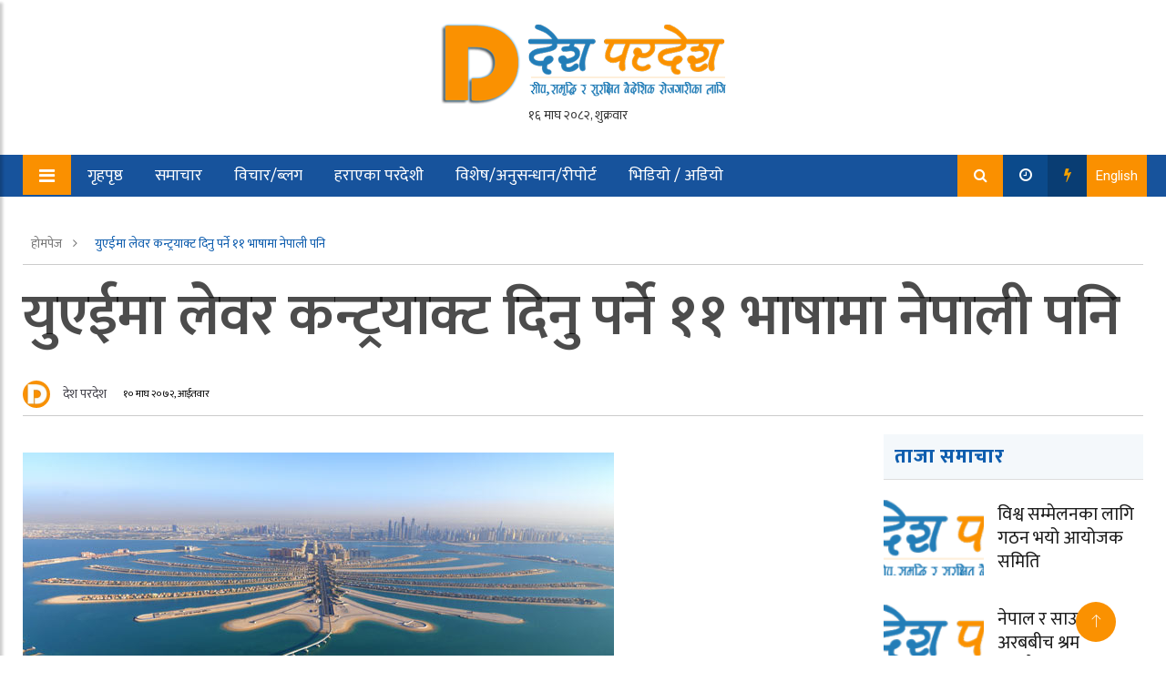

--- FILE ---
content_type: text/html; charset=UTF-8
request_url: https://deshparadesh.com/2016/01/2404/
body_size: 16486
content:
<!doctype html>
<html lang="en-US">
<head>
    <meta charset="UTF-8">
    <title>देश परदेश | युएईमा लेवर कन्ट्रयाक्ट दिनु पर्ने ११ भाषामा नेपाली पनि</title>
    <meta name="description" content="सीप, समृदि र सुरक्षित बैदेशिक रोजगारीको लागि">
    
    <!-- Add Open Graph meta tags -->
            <meta property="og:title" content="युएईमा लेवर कन्ट्रयाक्ट दिनु पर्ने ११ भाषामा नेपाली पनि">
        <meta property="og:description" content="दुवई- युएईबाट कामदार मगाउँदा पठाउनु पर्ने अफर लेटर तथा कामदार आइसकेपछि गर्नुपर्ने लेवर कन्ट्रयाक्ट अनिवार्य रुपमा कामदारले बुझ्ने भाषामा हुनु पर्ने व्यवस्थालाई कडाईका साथ लागु गरिने भएको छ । युएईको श्रम मन्त्रालयले यसलाई कडाईपूर्वक पालना गराइने प्रष्ट पारेको हो ।  मन्त्रालयका अनुसार हालका लागि ११ वटा भाषालाई त्यसरी अफर लेटर तथा लेवर कन्ट्रयाक्ट गर्र्दा अनिवार्य गरिएको [&hellip;]">
        <meta property="og:type" content="article">
        <meta property="og:url" content="https://deshparadesh.com/2016/01/2404/">
        
                    <!-- Fall back to post thumbnail if ACF feature image is not set -->
            <meta property="og:image" content="https://deshparadesh.com/wp-content/uploads/2016/01/uae-jumera.jpg">
                
    <meta charset="UTF-8">
    <meta name="viewport" content="width=device-width, initial-scale=1">
    <meta http-equiv="X-UA-Compatible" content="IE=edge">
    
    		
		<!-- Global Font -->
		<link href="https://fonts.googleapis.com/css?family=Roboto:400,600,700" rel="stylesheet">

		<!-- Nepali Fonts -->
		<link href="https://fonts.googleapis.com/css?family=Niramit" rel="stylesheet">
		<link rel='stylesheet' id='custom-google-fonts-css'  href='https://fonts.googleapis.com/css?family=Ek+Mukta:400,500,600,700,800' type='text/css' media='all' />
		<link rel='stylesheet' id='custom-google-fonts-css'  href='https://fonts.googleapis.com/css?family=Mukta:400,500,600,700,800' type='text/css' media='all' />

		<!-- CSS ================================================== -->
		
		<!-- Bootstrap -->
		<link rel="stylesheet" href="https://deshparadesh.com/wp-content/themes/News/assets/css/bootstrap.min.css">
		
		<!-- IconFont -->
		<link rel="stylesheet" href="https://deshparadesh.com/wp-content/themes/News/assets/css/iconfonts.css">
		<!-- FontAwesome -->
		<link rel="stylesheet" href="https://deshparadesh.com/wp-content/themes/News/assets/css/font-awesome.min.css">
		<!-- Owl Carousel -->
		<link rel="stylesheet" href="https://deshparadesh.com/wp-content/themes/News/assets/css/owl.carousel.min.css">
		<link rel="stylesheet" href="https://deshparadesh.com/wp-content/themes/News/assets/css/owl.theme.default.min.css">
		<!-- magnific -->
		<link rel="stylesheet" href="https://deshparadesh.com/wp-content/themes/News/assets/css/magnific-popup.css">

		
		<link rel="stylesheet" href="https://deshparadesh.com/wp-content/themes/News/assets/css/animate.css">

		<!-- Template styles-->
		<link rel="stylesheet" href="https://deshparadesh.com/wp-content/themes/News/assets/css/style.css">
		<!-- Responsive styles-->
		<link rel="stylesheet" href="https://deshparadesh.com/wp-content/themes/News/assets/css/responsive.css">
		
		<!-- Colorbox -->
		<link rel="stylesheet" href="https://deshparadesh.com/wp-content/themes/News/assets/css/colorbox.css">

		<!-- HTML5 shim, for IE6-8 support of HTML5 elements. All other JS at the end of file. -->
		<!--[if lt IE 9]>
		  <script src="https://deshparadesh.com/wp-content/themes/News/assets/js/html5shiv.js"></script>
		  <script src="https://deshparadesh.com/wp-content/themes/News/assets/js/respond.min.js"></script>
		<![endif]-->
<script type='text/javascript' src='https://platform-api.sharethis.com/js/sharethis.js#property=5f6631a892ed5800128ae7df&product=sop' async='async'></script>
    <meta name='robots' content='max-image-preview:large' />
<link rel='dns-prefetch' href='//platform-api.sharethis.com' />
<link rel="alternate" type="application/rss+xml" title="देश परदेश &raquo; युएईमा लेवर कन्ट्रयाक्ट दिनु पर्ने ११ भाषामा नेपाली पनि Comments Feed" href="https://deshparadesh.com/2016/01/2404/feed/" />
<script type="text/javascript">
/* <![CDATA[ */
window._wpemojiSettings = {"baseUrl":"https:\/\/s.w.org\/images\/core\/emoji\/15.0.3\/72x72\/","ext":".png","svgUrl":"https:\/\/s.w.org\/images\/core\/emoji\/15.0.3\/svg\/","svgExt":".svg","source":{"concatemoji":"https:\/\/deshparadesh.com\/wp-includes\/js\/wp-emoji-release.min.js?ver=6.6.4"}};
/*! This file is auto-generated */
!function(i,n){var o,s,e;function c(e){try{var t={supportTests:e,timestamp:(new Date).valueOf()};sessionStorage.setItem(o,JSON.stringify(t))}catch(e){}}function p(e,t,n){e.clearRect(0,0,e.canvas.width,e.canvas.height),e.fillText(t,0,0);var t=new Uint32Array(e.getImageData(0,0,e.canvas.width,e.canvas.height).data),r=(e.clearRect(0,0,e.canvas.width,e.canvas.height),e.fillText(n,0,0),new Uint32Array(e.getImageData(0,0,e.canvas.width,e.canvas.height).data));return t.every(function(e,t){return e===r[t]})}function u(e,t,n){switch(t){case"flag":return n(e,"\ud83c\udff3\ufe0f\u200d\u26a7\ufe0f","\ud83c\udff3\ufe0f\u200b\u26a7\ufe0f")?!1:!n(e,"\ud83c\uddfa\ud83c\uddf3","\ud83c\uddfa\u200b\ud83c\uddf3")&&!n(e,"\ud83c\udff4\udb40\udc67\udb40\udc62\udb40\udc65\udb40\udc6e\udb40\udc67\udb40\udc7f","\ud83c\udff4\u200b\udb40\udc67\u200b\udb40\udc62\u200b\udb40\udc65\u200b\udb40\udc6e\u200b\udb40\udc67\u200b\udb40\udc7f");case"emoji":return!n(e,"\ud83d\udc26\u200d\u2b1b","\ud83d\udc26\u200b\u2b1b")}return!1}function f(e,t,n){var r="undefined"!=typeof WorkerGlobalScope&&self instanceof WorkerGlobalScope?new OffscreenCanvas(300,150):i.createElement("canvas"),a=r.getContext("2d",{willReadFrequently:!0}),o=(a.textBaseline="top",a.font="600 32px Arial",{});return e.forEach(function(e){o[e]=t(a,e,n)}),o}function t(e){var t=i.createElement("script");t.src=e,t.defer=!0,i.head.appendChild(t)}"undefined"!=typeof Promise&&(o="wpEmojiSettingsSupports",s=["flag","emoji"],n.supports={everything:!0,everythingExceptFlag:!0},e=new Promise(function(e){i.addEventListener("DOMContentLoaded",e,{once:!0})}),new Promise(function(t){var n=function(){try{var e=JSON.parse(sessionStorage.getItem(o));if("object"==typeof e&&"number"==typeof e.timestamp&&(new Date).valueOf()<e.timestamp+604800&&"object"==typeof e.supportTests)return e.supportTests}catch(e){}return null}();if(!n){if("undefined"!=typeof Worker&&"undefined"!=typeof OffscreenCanvas&&"undefined"!=typeof URL&&URL.createObjectURL&&"undefined"!=typeof Blob)try{var e="postMessage("+f.toString()+"("+[JSON.stringify(s),u.toString(),p.toString()].join(",")+"));",r=new Blob([e],{type:"text/javascript"}),a=new Worker(URL.createObjectURL(r),{name:"wpTestEmojiSupports"});return void(a.onmessage=function(e){c(n=e.data),a.terminate(),t(n)})}catch(e){}c(n=f(s,u,p))}t(n)}).then(function(e){for(var t in e)n.supports[t]=e[t],n.supports.everything=n.supports.everything&&n.supports[t],"flag"!==t&&(n.supports.everythingExceptFlag=n.supports.everythingExceptFlag&&n.supports[t]);n.supports.everythingExceptFlag=n.supports.everythingExceptFlag&&!n.supports.flag,n.DOMReady=!1,n.readyCallback=function(){n.DOMReady=!0}}).then(function(){return e}).then(function(){var e;n.supports.everything||(n.readyCallback(),(e=n.source||{}).concatemoji?t(e.concatemoji):e.wpemoji&&e.twemoji&&(t(e.twemoji),t(e.wpemoji)))}))}((window,document),window._wpemojiSettings);
/* ]]> */
</script>

<style id='wp-emoji-styles-inline-css' type='text/css'>

	img.wp-smiley, img.emoji {
		display: inline !important;
		border: none !important;
		box-shadow: none !important;
		height: 1em !important;
		width: 1em !important;
		margin: 0 0.07em !important;
		vertical-align: -0.1em !important;
		background: none !important;
		padding: 0 !important;
	}
</style>
<link rel='stylesheet' id='wp-block-library-css' href='https://deshparadesh.com/wp-includes/css/dist/block-library/style.min.css?ver=6.6.4' type='text/css' media='all' />
<style id='pdfemb-pdf-embedder-viewer-style-inline-css' type='text/css'>
.wp-block-pdfemb-pdf-embedder-viewer{max-width:none}

</style>
<style id='classic-theme-styles-inline-css' type='text/css'>
/*! This file is auto-generated */
.wp-block-button__link{color:#fff;background-color:#32373c;border-radius:9999px;box-shadow:none;text-decoration:none;padding:calc(.667em + 2px) calc(1.333em + 2px);font-size:1.125em}.wp-block-file__button{background:#32373c;color:#fff;text-decoration:none}
</style>
<style id='global-styles-inline-css' type='text/css'>
:root{--wp--preset--aspect-ratio--square: 1;--wp--preset--aspect-ratio--4-3: 4/3;--wp--preset--aspect-ratio--3-4: 3/4;--wp--preset--aspect-ratio--3-2: 3/2;--wp--preset--aspect-ratio--2-3: 2/3;--wp--preset--aspect-ratio--16-9: 16/9;--wp--preset--aspect-ratio--9-16: 9/16;--wp--preset--color--black: #000000;--wp--preset--color--cyan-bluish-gray: #abb8c3;--wp--preset--color--white: #ffffff;--wp--preset--color--pale-pink: #f78da7;--wp--preset--color--vivid-red: #cf2e2e;--wp--preset--color--luminous-vivid-orange: #ff6900;--wp--preset--color--luminous-vivid-amber: #fcb900;--wp--preset--color--light-green-cyan: #7bdcb5;--wp--preset--color--vivid-green-cyan: #00d084;--wp--preset--color--pale-cyan-blue: #8ed1fc;--wp--preset--color--vivid-cyan-blue: #0693e3;--wp--preset--color--vivid-purple: #9b51e0;--wp--preset--gradient--vivid-cyan-blue-to-vivid-purple: linear-gradient(135deg,rgba(6,147,227,1) 0%,rgb(155,81,224) 100%);--wp--preset--gradient--light-green-cyan-to-vivid-green-cyan: linear-gradient(135deg,rgb(122,220,180) 0%,rgb(0,208,130) 100%);--wp--preset--gradient--luminous-vivid-amber-to-luminous-vivid-orange: linear-gradient(135deg,rgba(252,185,0,1) 0%,rgba(255,105,0,1) 100%);--wp--preset--gradient--luminous-vivid-orange-to-vivid-red: linear-gradient(135deg,rgba(255,105,0,1) 0%,rgb(207,46,46) 100%);--wp--preset--gradient--very-light-gray-to-cyan-bluish-gray: linear-gradient(135deg,rgb(238,238,238) 0%,rgb(169,184,195) 100%);--wp--preset--gradient--cool-to-warm-spectrum: linear-gradient(135deg,rgb(74,234,220) 0%,rgb(151,120,209) 20%,rgb(207,42,186) 40%,rgb(238,44,130) 60%,rgb(251,105,98) 80%,rgb(254,248,76) 100%);--wp--preset--gradient--blush-light-purple: linear-gradient(135deg,rgb(255,206,236) 0%,rgb(152,150,240) 100%);--wp--preset--gradient--blush-bordeaux: linear-gradient(135deg,rgb(254,205,165) 0%,rgb(254,45,45) 50%,rgb(107,0,62) 100%);--wp--preset--gradient--luminous-dusk: linear-gradient(135deg,rgb(255,203,112) 0%,rgb(199,81,192) 50%,rgb(65,88,208) 100%);--wp--preset--gradient--pale-ocean: linear-gradient(135deg,rgb(255,245,203) 0%,rgb(182,227,212) 50%,rgb(51,167,181) 100%);--wp--preset--gradient--electric-grass: linear-gradient(135deg,rgb(202,248,128) 0%,rgb(113,206,126) 100%);--wp--preset--gradient--midnight: linear-gradient(135deg,rgb(2,3,129) 0%,rgb(40,116,252) 100%);--wp--preset--font-size--small: 13px;--wp--preset--font-size--medium: 20px;--wp--preset--font-size--large: 36px;--wp--preset--font-size--x-large: 42px;--wp--preset--spacing--20: 0.44rem;--wp--preset--spacing--30: 0.67rem;--wp--preset--spacing--40: 1rem;--wp--preset--spacing--50: 1.5rem;--wp--preset--spacing--60: 2.25rem;--wp--preset--spacing--70: 3.38rem;--wp--preset--spacing--80: 5.06rem;--wp--preset--shadow--natural: 6px 6px 9px rgba(0, 0, 0, 0.2);--wp--preset--shadow--deep: 12px 12px 50px rgba(0, 0, 0, 0.4);--wp--preset--shadow--sharp: 6px 6px 0px rgba(0, 0, 0, 0.2);--wp--preset--shadow--outlined: 6px 6px 0px -3px rgba(255, 255, 255, 1), 6px 6px rgba(0, 0, 0, 1);--wp--preset--shadow--crisp: 6px 6px 0px rgba(0, 0, 0, 1);}:where(.is-layout-flex){gap: 0.5em;}:where(.is-layout-grid){gap: 0.5em;}body .is-layout-flex{display: flex;}.is-layout-flex{flex-wrap: wrap;align-items: center;}.is-layout-flex > :is(*, div){margin: 0;}body .is-layout-grid{display: grid;}.is-layout-grid > :is(*, div){margin: 0;}:where(.wp-block-columns.is-layout-flex){gap: 2em;}:where(.wp-block-columns.is-layout-grid){gap: 2em;}:where(.wp-block-post-template.is-layout-flex){gap: 1.25em;}:where(.wp-block-post-template.is-layout-grid){gap: 1.25em;}.has-black-color{color: var(--wp--preset--color--black) !important;}.has-cyan-bluish-gray-color{color: var(--wp--preset--color--cyan-bluish-gray) !important;}.has-white-color{color: var(--wp--preset--color--white) !important;}.has-pale-pink-color{color: var(--wp--preset--color--pale-pink) !important;}.has-vivid-red-color{color: var(--wp--preset--color--vivid-red) !important;}.has-luminous-vivid-orange-color{color: var(--wp--preset--color--luminous-vivid-orange) !important;}.has-luminous-vivid-amber-color{color: var(--wp--preset--color--luminous-vivid-amber) !important;}.has-light-green-cyan-color{color: var(--wp--preset--color--light-green-cyan) !important;}.has-vivid-green-cyan-color{color: var(--wp--preset--color--vivid-green-cyan) !important;}.has-pale-cyan-blue-color{color: var(--wp--preset--color--pale-cyan-blue) !important;}.has-vivid-cyan-blue-color{color: var(--wp--preset--color--vivid-cyan-blue) !important;}.has-vivid-purple-color{color: var(--wp--preset--color--vivid-purple) !important;}.has-black-background-color{background-color: var(--wp--preset--color--black) !important;}.has-cyan-bluish-gray-background-color{background-color: var(--wp--preset--color--cyan-bluish-gray) !important;}.has-white-background-color{background-color: var(--wp--preset--color--white) !important;}.has-pale-pink-background-color{background-color: var(--wp--preset--color--pale-pink) !important;}.has-vivid-red-background-color{background-color: var(--wp--preset--color--vivid-red) !important;}.has-luminous-vivid-orange-background-color{background-color: var(--wp--preset--color--luminous-vivid-orange) !important;}.has-luminous-vivid-amber-background-color{background-color: var(--wp--preset--color--luminous-vivid-amber) !important;}.has-light-green-cyan-background-color{background-color: var(--wp--preset--color--light-green-cyan) !important;}.has-vivid-green-cyan-background-color{background-color: var(--wp--preset--color--vivid-green-cyan) !important;}.has-pale-cyan-blue-background-color{background-color: var(--wp--preset--color--pale-cyan-blue) !important;}.has-vivid-cyan-blue-background-color{background-color: var(--wp--preset--color--vivid-cyan-blue) !important;}.has-vivid-purple-background-color{background-color: var(--wp--preset--color--vivid-purple) !important;}.has-black-border-color{border-color: var(--wp--preset--color--black) !important;}.has-cyan-bluish-gray-border-color{border-color: var(--wp--preset--color--cyan-bluish-gray) !important;}.has-white-border-color{border-color: var(--wp--preset--color--white) !important;}.has-pale-pink-border-color{border-color: var(--wp--preset--color--pale-pink) !important;}.has-vivid-red-border-color{border-color: var(--wp--preset--color--vivid-red) !important;}.has-luminous-vivid-orange-border-color{border-color: var(--wp--preset--color--luminous-vivid-orange) !important;}.has-luminous-vivid-amber-border-color{border-color: var(--wp--preset--color--luminous-vivid-amber) !important;}.has-light-green-cyan-border-color{border-color: var(--wp--preset--color--light-green-cyan) !important;}.has-vivid-green-cyan-border-color{border-color: var(--wp--preset--color--vivid-green-cyan) !important;}.has-pale-cyan-blue-border-color{border-color: var(--wp--preset--color--pale-cyan-blue) !important;}.has-vivid-cyan-blue-border-color{border-color: var(--wp--preset--color--vivid-cyan-blue) !important;}.has-vivid-purple-border-color{border-color: var(--wp--preset--color--vivid-purple) !important;}.has-vivid-cyan-blue-to-vivid-purple-gradient-background{background: var(--wp--preset--gradient--vivid-cyan-blue-to-vivid-purple) !important;}.has-light-green-cyan-to-vivid-green-cyan-gradient-background{background: var(--wp--preset--gradient--light-green-cyan-to-vivid-green-cyan) !important;}.has-luminous-vivid-amber-to-luminous-vivid-orange-gradient-background{background: var(--wp--preset--gradient--luminous-vivid-amber-to-luminous-vivid-orange) !important;}.has-luminous-vivid-orange-to-vivid-red-gradient-background{background: var(--wp--preset--gradient--luminous-vivid-orange-to-vivid-red) !important;}.has-very-light-gray-to-cyan-bluish-gray-gradient-background{background: var(--wp--preset--gradient--very-light-gray-to-cyan-bluish-gray) !important;}.has-cool-to-warm-spectrum-gradient-background{background: var(--wp--preset--gradient--cool-to-warm-spectrum) !important;}.has-blush-light-purple-gradient-background{background: var(--wp--preset--gradient--blush-light-purple) !important;}.has-blush-bordeaux-gradient-background{background: var(--wp--preset--gradient--blush-bordeaux) !important;}.has-luminous-dusk-gradient-background{background: var(--wp--preset--gradient--luminous-dusk) !important;}.has-pale-ocean-gradient-background{background: var(--wp--preset--gradient--pale-ocean) !important;}.has-electric-grass-gradient-background{background: var(--wp--preset--gradient--electric-grass) !important;}.has-midnight-gradient-background{background: var(--wp--preset--gradient--midnight) !important;}.has-small-font-size{font-size: var(--wp--preset--font-size--small) !important;}.has-medium-font-size{font-size: var(--wp--preset--font-size--medium) !important;}.has-large-font-size{font-size: var(--wp--preset--font-size--large) !important;}.has-x-large-font-size{font-size: var(--wp--preset--font-size--x-large) !important;}
:where(.wp-block-post-template.is-layout-flex){gap: 1.25em;}:where(.wp-block-post-template.is-layout-grid){gap: 1.25em;}
:where(.wp-block-columns.is-layout-flex){gap: 2em;}:where(.wp-block-columns.is-layout-grid){gap: 2em;}
:root :where(.wp-block-pullquote){font-size: 1.5em;line-height: 1.6;}
</style>
<link rel='stylesheet' id='share-this-share-buttons-sticky-css' href='https://deshparadesh.com/wp-content/plugins/sharethis-share-buttons/css/mu-style.css?ver=1768364511' type='text/css' media='all' />
<link rel='stylesheet' id='wpra_front_css-css' href='https://deshparadesh.com/wp-content/plugins/wp-reactions-lite/assets/css/front.css?v=1.3.10&#038;ver=6.6.4' type='text/css' media='all' />
<link rel='stylesheet' id='wpra_common_css-css' href='https://deshparadesh.com/wp-content/plugins/wp-reactions-lite/assets/css/common.css?v=1.3.10&#038;ver=6.6.4' type='text/css' media='all' />
<script type="text/javascript" src="//platform-api.sharethis.com/js/sharethis.js?ver=2.3.6#property=5f6ad843de99fc0012935709&amp;product=inline-buttons&amp;source=sharethis-share-buttons-wordpress" id="share-this-share-buttons-mu-js"></script>
<script type="text/javascript" src="https://deshparadesh.com/wp-includes/js/jquery/jquery.min.js?ver=3.7.1" id="jquery-core-js"></script>
<script type="text/javascript" src="https://deshparadesh.com/wp-includes/js/jquery/jquery-migrate.min.js?ver=3.4.1" id="jquery-migrate-js"></script>
<link rel="https://api.w.org/" href="https://deshparadesh.com/wp-json/" /><link rel="alternate" title="JSON" type="application/json" href="https://deshparadesh.com/wp-json/wp/v2/posts/2404" /><link rel="EditURI" type="application/rsd+xml" title="RSD" href="https://deshparadesh.com/xmlrpc.php?rsd" />
<meta name="generator" content="WordPress 6.6.4" />
<link rel="canonical" href="https://deshparadesh.com/2016/01/2404/" />
<link rel='shortlink' href='https://deshparadesh.com/?p=2404' />
<link rel="alternate" title="oEmbed (JSON)" type="application/json+oembed" href="https://deshparadesh.com/wp-json/oembed/1.0/embed?url=https%3A%2F%2Fdeshparadesh.com%2F2016%2F01%2F2404%2F" />
<link rel="alternate" title="oEmbed (XML)" type="text/xml+oembed" href="https://deshparadesh.com/wp-json/oembed/1.0/embed?url=https%3A%2F%2Fdeshparadesh.com%2F2016%2F01%2F2404%2F&#038;format=xml" />
<link rel="icon" href="https://deshparadesh.com/wp-content/uploads/2020/01/cropped-favicon-32x32.jpg" sizes="32x32" />
<link rel="icon" href="https://deshparadesh.com/wp-content/uploads/2020/01/cropped-favicon-192x192.jpg" sizes="192x192" />
<link rel="apple-touch-icon" href="https://deshparadesh.com/wp-content/uploads/2020/01/cropped-favicon-180x180.jpg" />
<meta name="msapplication-TileImage" content="https://deshparadesh.com/wp-content/uploads/2020/01/cropped-favicon-270x270.jpg" />
		<style type="text/css" id="wp-custom-css">
			.post__time i{
	color:#fa9101;
}

.footer1 h4{
	color:#fff;
	font-size:24px;
	text-decoration:underline;
}
.footer4 h4{
	color:#fff;
	font-size:24px;
	text-decoration:underline;
}
.footer1 p{
	color:#fff;
	font-size:18px;
}
.footer4 p{
	color:#fff;
	font-size:18px;
}
/* Hide specific custom fields */
.custom-field._edit_last,
.custom-field._edit_lock,
.custom-field._thumbnail_id,
.custom-field.sandesh_post_views_count,
.custom-field._wpra_show_emojis,
.custom-field._wpra_start_counts,
.custom-field.reporter_name,
.custom-field._reporter_name,
.custom-field.sub_title,
.custom-field._sub_title,
.custom-field.breaking,
.custom-field._breaking,
.custom-field._aioseo_title,
.custom-field._aioseo_description,
.custom-field._aioseo_keywords,
.custom-field._aioseo_og_title,
.custom-field._aioseo_og_description,
.custom-field._aioseo_og_article_section,
.custom-field._aioseo_og_article_tags,
.custom-field._aioseo_twitter_title,
.custom-field._aioseo_twitter_description {
    display: none;
}
.custom-field-class {
    display: none;
}
		</style>
		</head>

	
	
	
	    <!-- Fall back to post thumbnail if ACF feature image is not set -->
    <meta property="og:image" content="https://deshparadesh.com/wp-content/uploads/2016/01/uae-jumera.jpg">

<body id="main-body">
			
		<!-- Header start -->
	<header id="header" class="header">
		<div class="container">
			<div class="row align-items-center justify-content-center">
<!-- 				<div class="col-md-3 col-sm-12"> -->
					<div class="logo">
						<a href="https://deshparadesh.com/" class="custom-logo-link" rel="home"><img width="314" height="90" src="https://deshparadesh.com/wp-content/uploads/2020/01/cropped-logo.png" class="custom-logo" alt="देश परदेश" decoding="async" srcset="https://deshparadesh.com/wp-content/uploads/2020/01/cropped-logo.png 314w, https://deshparadesh.com/wp-content/uploads/2020/01/cropped-logo-300x86.png 300w" sizes="(max-width: 314px) 100vw, 314px" /></a>                        	<div class="date"> <iframe scrolling="no" border="0" frameborder="0" marginwidth="0" marginheight="0" allowtransparency="true" src="https://www.ashesh.com.np/linknepali-time.php?dwn=only&font_color=333333&font_size=14&bikram_sambat=0&format=dmyw&api=962173k280" width="120" height="22"></iframe>     </div>
					
                        
<!-- 						
					</div> -->
				</div>
				
				<!-- logo col end -->


				
			</div><!-- Row end -->
		</div><!-- Logo and banner area end -->
	</header><!--/ Header end -->

	
	<nav class="header__nav">
		<div class="container">
			<div class="nav__wrap">
			<div class="cl-lg-12">
			<div class="row">
				<div class="left__ col-lg-8 col-md-7 col-sm-3 col-xs-2">
				<div class="sticky__logo hide float-left">
					<a href="" class=""> <img src="https://dev.deshparadesh.com/wp-content/uploads/2020/01/cropped-logo.png" /> </a>
					<span class="date__note">
					     <iframe scrolling="no" border="0" frameborder="0" marginwidth="0" marginheight="0" allowtransparency="true" src="https://www.ashesh.com.np/linknepali-time.php?dwn=only&font_color=fff&font_size=14&bikram_sambat=0&format=dmyw&api=962173k280" width="165" height="22"></iframe>   </span>
				</div>
					<a class="sidebar__collapse float-left" id="sidebarCollapse" style="background-color: #fa9000;"> 
						<i class="fa fa-bars" style=" color: #FFF; position: relative; top: 2px; "> </i> 
						<!-- <svg width="30" height="30" viewBox="0 0 20 20" xmlns="http://www.w3.org/2000/svg" data-svg="menu" style="fill: white;"><rect x="2" y="4" width="16" height="1"></rect><rect x="2" y="9" width="10" height="1"></rect><rect x="2" y="14" width="16" height="1"></rect></svg> -->
					</a> 
					<ul id="desktop__only" class="nav-menu"><li id="menu-item-8005" class="menu-item menu-item-type-custom menu-item-object-custom menu-item-8005"><a href="/">गृहपृष्ठ</a></li>
<li id="menu-item-8009" class="menu-item menu-item-type-taxonomy menu-item-object-category current-post-ancestor current-menu-parent current-post-parent menu-item-8009"><a href="https://deshparadesh.com/category/news/">समाचार</a></li>
<li id="menu-item-8010" class="menu-item menu-item-type-taxonomy menu-item-object-category menu-item-8010"><a href="https://deshparadesh.com/category/blog/">विचार/ब्लग</a></li>
<li id="menu-item-8011" class="menu-item menu-item-type-taxonomy menu-item-object-category menu-item-8011"><a href="https://deshparadesh.com/category/missing-migrant/">हराएका परदेशी</a></li>
<li id="menu-item-8012" class="menu-item menu-item-type-taxonomy menu-item-object-category menu-item-8012"><a href="https://deshparadesh.com/category/feature/">विशेष/अनुसन्धान/रीपोर्ट</a></li>
<li id="menu-item-8013" class="menu-item menu-item-type-taxonomy menu-item-object-category menu-item-8013"><a href="https://deshparadesh.com/category/video/">भिडियो / अडियो</a></li>
<li id="menu-item-8269" class="menu-item menu-item-type-taxonomy menu-item-object-category menu-item-8269"><a href="https://deshparadesh.com/category/english/">English section</a></li>
<li id="menu-item-8270" class="menu-item menu-item-type-taxonomy menu-item-object-category menu-item-8270"><a href="https://deshparadesh.com/category/documents/">दस्तावेज</a></li>
</ul> 
					
				</div>
				<div class="right__ col-lg-4 col-md-5 col-sm-9 col-xs-10">
					<ul class="right__btns">
						<li>
							<a class="icon__ search__" style="background-color: #fa9000;"> 
								<i class="fa fa-search">  </i>
							</a>
						</li>
						
						<li>
							<a class="icon__ recent__"> 
								<i class="fa fa-clock-o">  </i>
							</a>
						</li>
						
						<li>
							<a class="icon__ popular__"> 
								<i class="fa fa-flash">  </i>
							</a>
						</li>
						
						<li>
							<a href="https://deshparadesh.com/category/english" class="icon__ english__" style="background-color: #fa9000;"> 
								<span> English </span> 
							</a>
						</li>
					</ul>	
					
				</div>
				</div>
				</div>
			</div>
		</div>
	
	
	
		<!-- Search Box -->
		<div class="search__box hide">
			<div class="container">
				<form action="https://deshparadesh.com" method="GET">
					<div class="col-lg-12">
						<div class="row">
							<div class="col-lg-3">
								<div class="form-check no-calendar-icon">
									<input type="text" name="from" id="nepali-datepicker-from" class="form-control" placeholder="बाट ">
								</div>
							</div>

							<div class="col-lg-3">
								<div class="form-check no-calendar-icon">
									<input type="text" name="to" id="nepali-datepicker-to" class="form-control" placeholder="सम्म">
								</div>
							</div>
							<div class="col-lg-3">
								<div class="form-check no-keyword-icon">
									<input type="text" name="s" value="" class="form-control" placeholder="खोजशब्द">
								</div>
							</div>
							<div class="col-lg-3">
								<div class="mbl__mb__30">
										<input style="width: 80%; padding: .375rem .75rem; " type="submit" value="Search" class="btn btn-primary">
										<span class="close__search"> <i class="fa fa-close float-right"></i>
								</div>
							</div>
						</div>
					</div>
				</form>
			</div>
		</div>
		<!-- Search Box Ends -->
			
	<!-- Recent Posts -->
		<div class="recent__box hide">
			<div class="container">
				<div class="col-lg-12">
					<h2 class="block-title block-title-dark">
						<span class="title-angle-shap" style="font-size: 25px;"> ताजा अपडेट </span>
						<span class="close__btn close__resent"> <i class="fa fa-close">  </i> </span>
					</h2>
					<div class="row">
					
																	
						<div class="col-lg-4 col-md-12">
						
							<div class="list-post-block">
								<ul class="list-post">
								
									<li>
										<div class="post-block-style media">
											<div class="post-thumb thumb-md">
												<a href="https://deshparadesh.com/2026/01/16834/">
													<img class="img-fluid" src="https://deshparadesh.com/wp-content/uploads/2020/01/cropped-logo.png" alt="विश्व सम्मेलनका लागि गठन भयो  आयोजक समिति">
												</a>
											</div><!-- Post thumb end -->

											<div class="post-content media-body">
												<h2 class="post-title">
													<a href="https://deshparadesh.com/2026/01/16834/"> विश्व सम्मेलनका लागि गठन भयो  आयोजक समिति </a>
												</h2>
											</div><!-- Post content end -->
										</div><!-- Post block style end -->
									</li><!-- Li end -->
								
								</ul><!-- List post end -->
							</div>
							
						</div>
						
											
						<div class="col-lg-4 col-md-12">
						
							<div class="list-post-block">
								<ul class="list-post">
								
									<li>
										<div class="post-block-style media">
											<div class="post-thumb thumb-md">
												<a href="https://deshparadesh.com/2026/01/16826/">
													<img class="img-fluid" src="https://deshparadesh.com/wp-content/uploads/2020/01/cropped-logo.png" alt="नेपाल र साउदी अरबबीच श्रम सम्झौतामा हस्ताक्षर">
												</a>
											</div><!-- Post thumb end -->

											<div class="post-content media-body">
												<h2 class="post-title">
													<a href="https://deshparadesh.com/2026/01/16826/"> नेपाल र साउदी अरबबीच श्रम सम्झौतामा हस्ताक्षर </a>
												</h2>
											</div><!-- Post content end -->
										</div><!-- Post block style end -->
									</li><!-- Li end -->
								
								</ul><!-- List post end -->
							</div>
							
						</div>
						
											
						<div class="col-lg-4 col-md-12">
						
							<div class="list-post-block">
								<ul class="list-post">
								
									<li>
										<div class="post-block-style media">
											<div class="post-thumb thumb-md">
												<a href="https://deshparadesh.com/2026/01/16824/">
													<img class="img-fluid" src="https://deshparadesh.com/wp-content/uploads/2020/01/cropped-logo.png" alt="नेपाल र साउदी अरवबीच श्रम सम्झौता हुने">
												</a>
											</div><!-- Post thumb end -->

											<div class="post-content media-body">
												<h2 class="post-title">
													<a href="https://deshparadesh.com/2026/01/16824/"> नेपाल र साउदी अरवबीच श्रम सम्झौता हुने </a>
												</h2>
											</div><!-- Post content end -->
										</div><!-- Post block style end -->
									</li><!-- Li end -->
								
								</ul><!-- List post end -->
							</div>
							
						</div>
						
											
						<div class="col-lg-4 col-md-12">
						
							<div class="list-post-block">
								<ul class="list-post">
								
									<li>
										<div class="post-block-style media">
											<div class="post-thumb thumb-md">
												<a href="https://deshparadesh.com/2026/01/16821/">
													<img class="img-fluid" src="https://deshparadesh.com/wp-content/uploads/2020/01/cropped-logo.png" alt="वैदेशिक रोजगारमा जानेलाई ठग्ने मेनपावर कम्पनीलाई चाँडै कारवाही हुन्छः मन्त्री भण्डारी">
												</a>
											</div><!-- Post thumb end -->

											<div class="post-content media-body">
												<h2 class="post-title">
													<a href="https://deshparadesh.com/2026/01/16821/"> वैदेशिक रोजगारमा जानेलाई ठग्ने मेनपावर कम्पनीलाई चाँडै कारवाही हुन्छः मन्त्री भण्डारी </a>
												</h2>
											</div><!-- Post content end -->
										</div><!-- Post block style end -->
									</li><!-- Li end -->
								
								</ul><!-- List post end -->
							</div>
							
						</div>
						
											
						<div class="col-lg-4 col-md-12">
						
							<div class="list-post-block">
								<ul class="list-post">
								
									<li>
										<div class="post-block-style media">
											<div class="post-thumb thumb-md">
												<a href="https://deshparadesh.com/2026/01/16817/">
													<img class="img-fluid" src="https://deshparadesh.com/wp-content/uploads/2020/01/cropped-logo.png" alt="मनग्य मूल्य पाएपछि किसान उत्साहित">
												</a>
											</div><!-- Post thumb end -->

											<div class="post-content media-body">
												<h2 class="post-title">
													<a href="https://deshparadesh.com/2026/01/16817/"> मनग्य मूल्य पाएपछि किसान उत्साहित </a>
												</h2>
											</div><!-- Post content end -->
										</div><!-- Post block style end -->
									</li><!-- Li end -->
								
								</ul><!-- List post end -->
							</div>
							
						</div>
						
											
						<div class="col-lg-4 col-md-12">
						
							<div class="list-post-block">
								<ul class="list-post">
								
									<li>
										<div class="post-block-style media">
											<div class="post-thumb thumb-md">
												<a href="https://deshparadesh.com/2026/01/16815/">
													<img class="img-fluid" src="https://deshparadesh.com/wp-content/uploads/2020/01/cropped-logo.png" alt="एनआरएनएको १२औँ महाधिवेशन मार्च १४–१६ मा">
												</a>
											</div><!-- Post thumb end -->

											<div class="post-content media-body">
												<h2 class="post-title">
													<a href="https://deshparadesh.com/2026/01/16815/"> एनआरएनएको १२औँ महाधिवेशन मार्च १४–१६ मा </a>
												</h2>
											</div><!-- Post content end -->
										</div><!-- Post block style end -->
									</li><!-- Li end -->
								
								</ul><!-- List post end -->
							</div>
							
						</div>
						
												
					</div>
				</div>
			</div>
		</div>
		<!-- Recent Posts Ends-->
			
	
		<!-- Popular Posts -->
		<div class="popular__box hide">
			<div class="container">
				<div class="col-lg-12">
					<h2 class="block-title block-title-dark">
						<span class="title-angle-shap" style="font-size: 25px;"> धेरै पढिएको   </span>
						<span class="close__btn close__popular"> <i class="fa fa-close">  </i> </span>
					</h2>
					<div class="row">
					
							
				
						<div class="col-lg-4 col-md-6">
							<div class="sidebar-widget featured-tab post-tab mb-20">
								<div class="row">
									<div class="col-12">
										<div class="tab-content">
											<div>
												<div class="list-post-block">
													<ul class="list-post">
														<li>
															<div class="post-block-style media">
																<div class="post-thumb">
																	<a href="https://deshparadesh.com/2023/09/14620/">
																		<img class="img-fluid" style="object-fit: cover; " src="https://deshparadesh.com/wp-content/uploads/2020/01/cropped-logo.png" alt="नेपालीको प्रमुख गन्तव्य मध्येको एक युएई: के छन् अवसर, के छ नेपालीको योगदान ?">
																	</a>
																	<span class="tab-post-count" style="font-size: 20px; ">  १  </span>
																</div><!-- Post thumb end -->
							
																<div class="post-content media-body">
																	<h2 class="post-title">
																		<a href="https://deshparadesh.com/2023/09/14620/"> नेपालीको प्रमुख गन्तव्य मध्येको एक युएई: के छन् अवसर, के छ नेपालीको योगदान ? </a>
																	</h2>
																</div><!-- Post content end -->
															</div><!-- Post block style end -->
														</li><!-- Li 1 end -->
													</ul><!-- List post end -->
												</div>
											</div><!-- Tab pane 1 end -->
										</div><!-- tab content -->
									</div>
								</div>
							</div>
						</div>
							
				
						<div class="col-lg-4 col-md-6">
							<div class="sidebar-widget featured-tab post-tab mb-20">
								<div class="row">
									<div class="col-12">
										<div class="tab-content">
											<div>
												<div class="list-post-block">
													<ul class="list-post">
														<li>
															<div class="post-block-style media">
																<div class="post-thumb">
																	<a href="https://deshparadesh.com/2023/09/14665/">
																		<img class="img-fluid" style="object-fit: cover; " src="https://deshparadesh.com/wp-content/uploads/2015/09/malaysia-twin-tower.jpg" alt="मलेसियामा विदेशी श्रमिकको लेवि बढाउने तयारी">
																	</a>
																	<span class="tab-post-count" style="font-size: 20px; ">  २  </span>
																</div><!-- Post thumb end -->
							
																<div class="post-content media-body">
																	<h2 class="post-title">
																		<a href="https://deshparadesh.com/2023/09/14665/"> मलेसियामा विदेशी श्रमिकको लेवि बढाउने तयारी </a>
																	</h2>
																</div><!-- Post content end -->
															</div><!-- Post block style end -->
														</li><!-- Li 1 end -->
													</ul><!-- List post end -->
												</div>
											</div><!-- Tab pane 1 end -->
										</div><!-- tab content -->
									</div>
								</div>
							</div>
						</div>
							
				
						<div class="col-lg-4 col-md-6">
							<div class="sidebar-widget featured-tab post-tab mb-20">
								<div class="row">
									<div class="col-12">
										<div class="tab-content">
											<div>
												<div class="list-post-block">
													<ul class="list-post">
														<li>
															<div class="post-block-style media">
																<div class="post-thumb">
																	<a href="https://deshparadesh.com/2023/09/14644/">
																		<img class="img-fluid" style="object-fit: cover; " src="https://deshparadesh.com/wp-content/uploads/2023/07/DOFe.jpg" alt="यी हुन् वैदेशिक रोजगारमा नेपालीलाई पठाउन अनुमति लिएका वैधानिक मेनपावर कम्पनीहरु">
																	</a>
																	<span class="tab-post-count" style="font-size: 20px; ">  ३  </span>
																</div><!-- Post thumb end -->
							
																<div class="post-content media-body">
																	<h2 class="post-title">
																		<a href="https://deshparadesh.com/2023/09/14644/"> यी हुन् वैदेशिक रोजगारमा नेपालीलाई पठाउन अनुमति लिएका वैधानिक मेनपावर कम्पनीहरु </a>
																	</h2>
																</div><!-- Post content end -->
															</div><!-- Post block style end -->
														</li><!-- Li 1 end -->
													</ul><!-- List post end -->
												</div>
											</div><!-- Tab pane 1 end -->
										</div><!-- tab content -->
									</div>
								</div>
							</div>
						</div>
							
				
						<div class="col-lg-4 col-md-6">
							<div class="sidebar-widget featured-tab post-tab mb-20">
								<div class="row">
									<div class="col-12">
										<div class="tab-content">
											<div>
												<div class="list-post-block">
													<ul class="list-post">
														<li>
															<div class="post-block-style media">
																<div class="post-thumb">
																	<a href="https://deshparadesh.com/2023/09/14632/">
																		<img class="img-fluid" style="object-fit: cover; " src="https://deshparadesh.com/wp-content/uploads/2023/04/foreign-employment-Srilanka.jpg" alt="विदेश जान नक्कली विज्ञापनको भरपर्दा गुम्यो ३४ लाख">
																	</a>
																	<span class="tab-post-count" style="font-size: 20px; ">  ४  </span>
																</div><!-- Post thumb end -->
							
																<div class="post-content media-body">
																	<h2 class="post-title">
																		<a href="https://deshparadesh.com/2023/09/14632/"> विदेश जान नक्कली विज्ञापनको भरपर्दा गुम्यो ३४ लाख </a>
																	</h2>
																</div><!-- Post content end -->
															</div><!-- Post block style end -->
														</li><!-- Li 1 end -->
													</ul><!-- List post end -->
												</div>
											</div><!-- Tab pane 1 end -->
										</div><!-- tab content -->
									</div>
								</div>
							</div>
						</div>
							
				
						<div class="col-lg-4 col-md-6">
							<div class="sidebar-widget featured-tab post-tab mb-20">
								<div class="row">
									<div class="col-12">
										<div class="tab-content">
											<div>
												<div class="list-post-block">
													<ul class="list-post">
														<li>
															<div class="post-block-style media">
																<div class="post-thumb">
																	<a href="https://deshparadesh.com/2023/09/14674/">
																		<img class="img-fluid" style="object-fit: cover; " src="https://deshparadesh.com/wp-content/uploads/2023/07/DOFe.jpg" alt="युरोपको रोजगारीको नाममा लाखौं ठगि, केहि मेनपावर पनि कारवाहीमा परे">
																	</a>
																	<span class="tab-post-count" style="font-size: 20px; ">  ५  </span>
																</div><!-- Post thumb end -->
							
																<div class="post-content media-body">
																	<h2 class="post-title">
																		<a href="https://deshparadesh.com/2023/09/14674/"> युरोपको रोजगारीको नाममा लाखौं ठगि, केहि मेनपावर पनि कारवाहीमा परे </a>
																	</h2>
																</div><!-- Post content end -->
															</div><!-- Post block style end -->
														</li><!-- Li 1 end -->
													</ul><!-- List post end -->
												</div>
											</div><!-- Tab pane 1 end -->
										</div><!-- tab content -->
									</div>
								</div>
							</div>
						</div>
							
				
						<div class="col-lg-4 col-md-6">
							<div class="sidebar-widget featured-tab post-tab mb-20">
								<div class="row">
									<div class="col-12">
										<div class="tab-content">
											<div>
												<div class="list-post-block">
													<ul class="list-post">
														<li>
															<div class="post-block-style media">
																<div class="post-thumb">
																	<a href="https://deshparadesh.com/2023/09/14670/">
																		<img class="img-fluid" style="object-fit: cover; " src="https://deshparadesh.com/wp-content/uploads/2020/04/GEFONT-Logo.jpg" alt="सामाजिक न्याय, विधिको शासनका पहरेदार नेम्वाङको असामयिक निधनले स्तब्ध: जिफन्ट">
																	</a>
																	<span class="tab-post-count" style="font-size: 20px; ">  ६  </span>
																</div><!-- Post thumb end -->
							
																<div class="post-content media-body">
																	<h2 class="post-title">
																		<a href="https://deshparadesh.com/2023/09/14670/"> सामाजिक न्याय, विधिको शासनका पहरेदार नेम्वाङको असामयिक निधनले स्तब्ध: जिफन्ट </a>
																	</h2>
																</div><!-- Post content end -->
															</div><!-- Post block style end -->
														</li><!-- Li 1 end -->
													</ul><!-- List post end -->
												</div>
											</div><!-- Tab pane 1 end -->
										</div><!-- tab content -->
									</div>
								</div>
							</div>
						</div>
							
				
						<div class="col-lg-4 col-md-6">
							<div class="sidebar-widget featured-tab post-tab mb-20">
								<div class="row">
									<div class="col-12">
										<div class="tab-content">
											<div>
												<div class="list-post-block">
													<ul class="list-post">
														<li>
															<div class="post-block-style media">
																<div class="post-thumb">
																	<a href="https://deshparadesh.com/2023/09/14668/">
																		<img class="img-fluid" style="object-fit: cover; " src="https://deshparadesh.com/wp-content/uploads/2023/09/Embassadors-4.jpg" alt="खाडीका राजदूतहरुको सुझाव: घरेलु श्रमिक अहिलेकै अवस्थामा नखोलौं">
																	</a>
																	<span class="tab-post-count" style="font-size: 20px; ">  ७  </span>
																</div><!-- Post thumb end -->
							
																<div class="post-content media-body">
																	<h2 class="post-title">
																		<a href="https://deshparadesh.com/2023/09/14668/"> खाडीका राजदूतहरुको सुझाव: घरेलु श्रमिक अहिलेकै अवस्थामा नखोलौं </a>
																	</h2>
																</div><!-- Post content end -->
															</div><!-- Post block style end -->
														</li><!-- Li 1 end -->
													</ul><!-- List post end -->
												</div>
											</div><!-- Tab pane 1 end -->
										</div><!-- tab content -->
									</div>
								</div>
							</div>
						</div>
							
				
						<div class="col-lg-4 col-md-6">
							<div class="sidebar-widget featured-tab post-tab mb-20">
								<div class="row">
									<div class="col-12">
										<div class="tab-content">
											<div>
												<div class="list-post-block">
													<ul class="list-post">
														<li>
															<div class="post-block-style media">
																<div class="post-thumb">
																	<a href="https://deshparadesh.com/2023/09/14642/">
																		<img class="img-fluid" style="object-fit: cover; " src="https://deshparadesh.com/wp-content/uploads/2023/07/DOFe.jpg" alt="जर्मनीको रोजगारीका नाममा सामाजिक सञ्जालको भ्रममा नपर्न आव्हान">
																	</a>
																	<span class="tab-post-count" style="font-size: 20px; ">  ८  </span>
																</div><!-- Post thumb end -->
							
																<div class="post-content media-body">
																	<h2 class="post-title">
																		<a href="https://deshparadesh.com/2023/09/14642/"> जर्मनीको रोजगारीका नाममा सामाजिक सञ्जालको भ्रममा नपर्न आव्हान </a>
																	</h2>
																</div><!-- Post content end -->
															</div><!-- Post block style end -->
														</li><!-- Li 1 end -->
													</ul><!-- List post end -->
												</div>
											</div><!-- Tab pane 1 end -->
										</div><!-- tab content -->
									</div>
								</div>
							</div>
						</div>
							
				
						<div class="col-lg-4 col-md-6">
							<div class="sidebar-widget featured-tab post-tab mb-20">
								<div class="row">
									<div class="col-12">
										<div class="tab-content">
											<div>
												<div class="list-post-block">
													<ul class="list-post">
														<li>
															<div class="post-block-style media">
																<div class="post-thumb">
																	<a href="https://deshparadesh.com/2019/05/7125/">
																		<img class="img-fluid" style="object-fit: cover; " src="https://deshparadesh.com/wp-content/uploads/2019/05/dofe-demand.jpg" alt="विदेशको डिमाण्ड बुझ्न मेनपावर जानु नपर्ने, यसरी खोज्नुहोस् सरकारी वेभसाइटबाट नै">
																	</a>
																	<span class="tab-post-count" style="font-size: 20px; ">  ९  </span>
																</div><!-- Post thumb end -->
							
																<div class="post-content media-body">
																	<h2 class="post-title">
																		<a href="https://deshparadesh.com/2019/05/7125/"> विदेशको डिमाण्ड बुझ्न मेनपावर जानु नपर्ने, यसरी खोज्नुहोस् सरकारी वेभसाइटबाट नै </a>
																	</h2>
																</div><!-- Post content end -->
															</div><!-- Post block style end -->
														</li><!-- Li 1 end -->
													</ul><!-- List post end -->
												</div>
											</div><!-- Tab pane 1 end -->
										</div><!-- tab content -->
									</div>
								</div>
							</div>
						</div>
											</div>
				</div>
			</div>
		</div>
		<!-- Popular Posts Ends-->	
	</nav>
	
<!-- 	<div class="trending__">
		<div class="container">
			<div class="title__label">
				Trending
			</div>
			<div class="trending__list">
				
				<ul id="menu-main-menu" class=" "><li class="menu-item menu-item-type-custom menu-item-object-custom menu-item-8005"><a href="/">गृहपृष्ठ</a></li>
<li class="menu-item menu-item-type-taxonomy menu-item-object-category current-post-ancestor current-menu-parent current-post-parent menu-item-8009"><a href="https://deshparadesh.com/category/news/">समाचार</a></li>
<li class="menu-item menu-item-type-taxonomy menu-item-object-category menu-item-8010"><a href="https://deshparadesh.com/category/blog/">विचार/ब्लग</a></li>
<li class="menu-item menu-item-type-taxonomy menu-item-object-category menu-item-8011"><a href="https://deshparadesh.com/category/missing-migrant/">हराएका परदेशी</a></li>
<li class="menu-item menu-item-type-taxonomy menu-item-object-category menu-item-8012"><a href="https://deshparadesh.com/category/feature/">विशेष/अनुसन्धान/रीपोर्ट</a></li>
<li class="menu-item menu-item-type-taxonomy menu-item-object-category menu-item-8013"><a href="https://deshparadesh.com/category/video/">भिडियो / अडियो</a></li>
<li class="menu-item menu-item-type-taxonomy menu-item-object-category menu-item-8269"><a href="https://deshparadesh.com/category/english/">English section</a></li>
<li class="menu-item menu-item-type-taxonomy menu-item-object-category menu-item-8270"><a href="https://deshparadesh.com/category/documents/">दस्तावेज</a></li>
</ul>				
			</div>
			<div class="clearfix"></div>
		</div>
	</div> -->
	
	<div class="gap-30"></div>



		<div class="">
            <!-- Sidebar Holder -->
            <nav id="sidebar">
                <div id="dismiss">
                    <i class="fa fa-arrow-left"></i>
                </div>
				
				<!--
                <div class="sidebar-header">
                    <a href="https://deshparadesh.com/" class="custom-logo-link" rel="home"><img width="314" height="90" src="https://deshparadesh.com/wp-content/uploads/2020/01/cropped-logo.png" class="custom-logo" alt="देश परदेश" decoding="async" srcset="https://deshparadesh.com/wp-content/uploads/2020/01/cropped-logo.png 314w, https://deshparadesh.com/wp-content/uploads/2020/01/cropped-logo-300x86.png 300w" sizes="(max-width: 314px) 100vw, 314px" /></a>                </div>
				-->
				
				<ul id="menu-main-menu-1" class="list-unstyled components"><li class="menu-item menu-item-type-custom menu-item-object-custom menu-item-8005"><a href="/">गृहपृष्ठ</a></li>
<li class="menu-item menu-item-type-taxonomy menu-item-object-category current-post-ancestor current-menu-parent current-post-parent menu-item-8009"><a href="https://deshparadesh.com/category/news/">समाचार</a></li>
<li class="menu-item menu-item-type-taxonomy menu-item-object-category menu-item-8010"><a href="https://deshparadesh.com/category/blog/">विचार/ब्लग</a></li>
<li class="menu-item menu-item-type-taxonomy menu-item-object-category menu-item-8011"><a href="https://deshparadesh.com/category/missing-migrant/">हराएका परदेशी</a></li>
<li class="menu-item menu-item-type-taxonomy menu-item-object-category menu-item-8012"><a href="https://deshparadesh.com/category/feature/">विशेष/अनुसन्धान/रीपोर्ट</a></li>
<li class="menu-item menu-item-type-taxonomy menu-item-object-category menu-item-8013"><a href="https://deshparadesh.com/category/video/">भिडियो / अडियो</a></li>
<li class="menu-item menu-item-type-taxonomy menu-item-object-category menu-item-8269"><a href="https://deshparadesh.com/category/english/">English section</a></li>
<li class="menu-item menu-item-type-taxonomy menu-item-object-category menu-item-8270"><a href="https://deshparadesh.com/category/documents/">दस्तावेज</a></li>
</ul>				
            </nav>
			<!-- Page Content Holder -->
        </div>



        <div class="overlay"></div>


    
<div class="container">
    <div class="col-lg-12">
        <div class="row">
            <div class="posts__banner__ads">
                            </div>
        </div>
    </div>
</div>

<!-- breadcrumb -->
<div class="breadcrumb-section">
    <div class="container">
        <div class="row">
            <div class="col-12">
                <ol class="breadcrumb" style="padding: 10px 0px;">
                    <li>
                        <a href="https://deshparadesh.com"> होमपेज </a>
                        <i class="fa fa-angle-right"></i>
                    </li>
                    <li><a style="color: #0e5dae;"> युएईमा लेवर कन्ट्रयाक्ट दिनु पर्ने ११ भाषामा नेपाली पनि </a></li>
                </ol>
                <div class="post__divider_line"></div>
                <h2 class="post-title title-xl mb-20">युएईमा लेवर कन्ट्रयाक्ट दिनु पर्ने ११ भाषामा नेपाली पनि</h2>
                <div class="row mt-10">
                    <div class="col-lg-7 col-md-12 col-sm-12">
                        <div class="author__box">
                            <span class="author__img">
                                <img src="https://deshparadesh.com/wp-content/uploads/2023/08/cropped-favicon-150x150.jpg">
                            </span>
                            <label style="margin-top: 8px;">
                                <a href="https://deshparadesh.com/author/admin/" class="author">देश परदेश</a>
                            </label>
                        </div>
                        <div class="post__time">
                            <span>&#2407;&#2406; माघ &#2408;&#2406;&#2413;&#2408;, आईतवार</span>
                        </div>
                        <!-- <a href="#comment"> <div class="post__comment__count__box"> <span class="count">0</span> प्रतिक्रिया </div> </a> -->
                    </div>
                    <div class="sharethis-inline-share-buttons"></div>
                </div>
                <div class="post__divider_line"></div>
            </div>
        </div><!-- row end -->
    </div><!-- container end -->
</div><!-- breadcrumb end -->

<section class="main-content pt-0 mt-20">
    <div class="container">
        <div class="row ts-gutter-30">
            <div class="col-lg-9">
                <div class="single-post">
                    <div class="post-header-area">
                        <div class="posts__banner__ads mt-20">
                                                    </div>
                                                    <div class="single__post__image" style="position: relative;">
                                                                    <!-- If ACF field is empty, use the default featured image -->
                                    <img class="img-fluid mb-20" src="https://deshparadesh.com/wp-content/uploads/2016/01/uae-jumera.jpg" alt="युएईमा लेवर कन्ट्रयाक्ट दिनु पर्ने ११ भाषामा नेपाली पनि" />
                                                            </div>

                            <p style="text-align: justify;"><strong></strong></p>
<p style="text-align: justify;"><strong>दुवई-</strong> युएईबाट कामदार मगाउँदा पठाउनु पर्ने अफर लेटर तथा कामदार आइसकेपछि गर्नुपर्ने लेवर कन्ट्रयाक्ट अनिवार्य रुपमा कामदारले बुझ्ने भाषामा हुनु पर्ने व्यवस्थालाई कडाईका साथ लागु गरिने भएको छ । युएईको श्रम मन्त्रालयले यसलाई कडाईपूर्वक पालना गराइने प्रष्ट पारेको हो । </p>
<p style="text-align: justify;">मन्त्रालयका अनुसार हालका लागि ११ वटा भाषालाई त्यसरी अफर लेटर तथा लेवर कन्ट्रयाक्ट गर्र्दा अनिवार्य गरिएको छ । यसमा नेपाली समेत एक हो । ति ११ भाषासँगै अरविक र अंग्रेजी भाषामा पनि त्यसलाई उल्था गरिएको हुनुपर्ने मन्त्रालयले जनाएको छ । </p>
<p style="text-align: justify;">मन्त्रालयका अनुसार त्यसरी आफ्नै भाषामा दिइने सम्झौतापत्रले कामदारले आफूले पाउने सेवा सुविधा र आफ्नो दायित्वका बारेमा राम्रोसँग बुझ्नेछन् । श्रम मन्त्री सकिर गोवासले नयाँबर्षको सुरुवातसँगै यो व्यवस्थाको कार्यान्वयनलाई अनिवार्य गरिएको बताएको गल्फन्यूजले समाचार लेखेको छ । </p>
<p style="text-align: justify;">अफर लेटर तथा लेवर कन्ट्रयाक्टमा अनिवार्य गरिएका भाषाहरुमा अरविक र अंग्रेजीसँगै नेपाली, बंगाली, चिनिया, दारी, हिन्दी, मलायम, श्रीलंकन, तामिल र उर्दु रहेका छन् । युएईमा कार्यरत आप्रवासी कामदारको संख्याका आधारमा यी भाषाहरु छनौट गरिएको मन्त्रालयले प्रष्ट पारेको छ । </p>
<p style="text-align: justify;">यो व्यवस्थाको उल्लंघन गर्नेलाई २० हजार दिरहमसम्म जरिवाना गरिने चेतावनी मन्त्रालयले दिएको छ । आफ्नै भाषामा सम्झौतापत्र पढ्न पाएपछि हाल देखिएको रोजगारदाता तथा कामदारबीचको समस्या कम हुने विश्वास युएईका सरकारी अधिकारीहरुले प्रकट गरेका छन् । </p>
        <div class="wpra-reactions-wrap wpra-plugin-container" style="justify-content: center;;">            <div class="wpra-reactions-container"                 data-ver="1.3.10"                 data-post_id="2404"                 data-show_count="true"                 data-enable_share="onclick"                 data-behavior="regular"                 data-animation="true"                 data-share_url="https://deshparadesh.com/2016/01/2404/"                 data-secure="faf0df4281">                <div class="wpra-call-to-action" style="color: #000000;font-size: 25px;font-weight: 600;">What’s your Reaction?</div>                <div class="wpra-reactions wpra-static-emojis size-medium" style="border-color: #FFFFFF;border-width: 0px;border-radius: 50px;border-style: solid;background: #FFFFFF;">					<div class="emoji-1 wpra-reaction"     data-count=""     data-emoji_id="1">    <div class="wpra-plus-one">+1</div>	        <div style="background-color: #ff0015" class="wpra-arrow-badge arrow-bottom-left hide-count">            <span style="border-top-color: #ff0015" class="tail"></span>            <span style="color: #FFFFFF" class="count-num">0</span>        </div>	</div><div class="emoji-2 wpra-reaction"     data-count=""     data-emoji_id="2">    <div class="wpra-plus-one">+1</div>	        <div style="background-color: #ff0015" class="wpra-arrow-badge arrow-bottom-left hide-count">            <span style="border-top-color: #ff0015" class="tail"></span>            <span style="color: #FFFFFF" class="count-num">0</span>        </div>	</div><div class="emoji-3 wpra-reaction"     data-count=""     data-emoji_id="3">    <div class="wpra-plus-one">+1</div>	        <div style="background-color: #ff0015" class="wpra-arrow-badge arrow-bottom-left hide-count">            <span style="border-top-color: #ff0015" class="tail"></span>            <span style="color: #FFFFFF" class="count-num">0</span>        </div>	</div><div class="emoji-4 wpra-reaction"     data-count=""     data-emoji_id="4">    <div class="wpra-plus-one">+1</div>	        <div style="background-color: #ff0015" class="wpra-arrow-badge arrow-bottom-left hide-count">            <span style="border-top-color: #ff0015" class="tail"></span>            <span style="color: #FFFFFF" class="count-num">0</span>        </div>	</div><div class="emoji-5 wpra-reaction"     data-count=""     data-emoji_id="5">    <div class="wpra-plus-one">+1</div>	        <div style="background-color: #ff0015" class="wpra-arrow-badge arrow-bottom-left hide-count">            <span style="border-top-color: #ff0015" class="tail"></span>            <span style="color: #FFFFFF" class="count-num">0</span>        </div>	</div><div class="emoji-6 wpra-reaction"     data-count=""     data-emoji_id="6">    <div class="wpra-plus-one">+1</div>	        <div style="background-color: #ff0015" class="wpra-arrow-badge arrow-bottom-left hide-count">            <span style="border-top-color: #ff0015" class="tail"></span>            <span style="color: #FFFFFF" class="count-num">0</span>        </div>	</div><div class="emoji-7 wpra-reaction"     data-count=""     data-emoji_id="7">    <div class="wpra-plus-one">+1</div>	        <div style="background-color: #ff0015" class="wpra-arrow-badge arrow-bottom-left hide-count">            <span style="border-top-color: #ff0015" class="tail"></span>            <span style="color: #FFFFFF" class="count-num">0</span>        </div>	</div>                </div>                            <div class="wpra-share-wrap  wpra-share-buttons-bordered" style="">				                        <a class="share-btn share-btn-facebook" data-platform="facebook" style="border-radius: 30px;">                            <span class="share-btn-icon">                                <!-- Generator: Adobe Illustrator 23.0.3, SVG Export Plug-In . SVG Version: 6.00 Build 0)  --><svg version="1.1" id="Layer_1" xmlns="http://www.w3.org/2000/svg" xmlns:xlink="http://www.w3.org/1999/xlink" x="0px" y="0px"	 viewBox="0 0 200 200" style="enable-background:new 0 0 200 200;" xml:space="preserve"><path fill-rule="evenodd" clip-rule="evenodd" fill="#3b5998" id="wpra_facebook_icon" d="M78.02,187.7l35.12,0l0-87.94l24.5,0l2.61-29.44l-27.11,0c0,0,0-11,0-16.77	c0-6.94,1.39-9.69,8.11-9.69c5.4,0,19.01,0,19.01,0V13.3c0,0-20.04,0-24.32,0c-26.13,0-37.91,11.51-37.91,33.54	c0,19.19,0,23.48,0,23.48l-18.27,0l0,29.82l18.27,0L78.02,187.7z"/></svg>                            </span>                            <span>Facebook</span>                        </a>					                        <a class="share-btn share-btn-twitter" data-platform="twitter" style="border-radius: 30px;">                            <span class="share-btn-icon">                                <!-- Generator: Adobe Illustrator 23.0.3, SVG Export Plug-In . SVG Version: 6.00 Build 0)  --><svg version="1.1" id="Layer_1" xmlns="http://www.w3.org/2000/svg" xmlns:xlink="http://www.w3.org/1999/xlink" x="0px" y="0px"	 viewBox="0 0 200 200" style="enable-background:new 0 0 200 200;" xml:space="preserve"><path id="wpra_twitter_icon" fill-rule="evenodd" clip-rule="evenodd"      fill="#00acee" d="M5.45,159.41c17.17,11.01,37.56,17.43,59.47,17.43c72.03,0,112.73-60.84,110.28-115.41	c7.57-5.46,14.16-12.3,19.36-20.08c-6.96,3.09-14.44,5.17-22.28,6.11c8.01-4.79,14.16-12.39,17.05-21.46	c-7.49,4.45-15.8,7.68-24.63,9.42c-7.08-7.54-17.16-12.26-28.32-12.26c-25.04,0-43.45,23.37-37.79,47.64	c-32.25-1.62-60.83-17.07-79.96-40.54C8.45,47.7,13.34,70.52,30.63,82.06c-6.37-0.2-12.35-1.95-17.58-4.86	c-0.42,17.98,12.46,34.79,31.12,38.53c-5.47,1.49-11.45,1.82-17.51,0.66c4.92,15.42,19.25,26.63,36.23,26.94	C46.58,156.13,26.03,161.84,5.45,159.41z"/></svg>                            </span>                            <span>Twitter</span>                        </a>					                        <a class="share-btn share-btn-email" data-platform="email" style="border-radius: 30px;">                            <span class="share-btn-icon">                                <svg version="1.1" viewBox="0 0 16 16" xmlns="http://www.w3.org/2000/svg">    <title/>    <defs/>    <g fill="none" fill-rule="evenodd" id="Icons with numbers" stroke="none" stroke-width="1">        <g fill="#424242" id="Group" transform="translate(-336.000000, 0.000000)">            <path d="M345.731959,8.48453617 L350.681755,12.7272182 C350.501681,12.8954635 350.259495,13 349.993155,13 L338.006845,13 C337.739189,13 337.496237,12.8970552 337.316068,12.7290845 L342.268041,8.48453617 L344,10.0000001 Z M344,9 L337.318245,3.27278178 C337.498319,3.10453648 337.740505,3 338.006845,3 L349.993155,3 C350.260811,3 350.503763,3.10294483 350.683932,3.27091553 Z M351,12.1856084 L346.167358,8.07885766 L351,3.875422 L351,12.1856084 L351,12.1856084 Z M337,12.1856079 L337,3.87815189 L341.832642,8.07885742 L337,12.1856079 L337,12.1856079 Z M337,12.1856079"                  id="Shape"/>        </g>    </g></svg>                            </span>                            <span>Email</span>                        </a>					            </div> <!-- end of share buttons -->			            </div> <!-- end of reactions container -->        </div> <!-- end of reactions wrap -->		
                                            </div><!-- post-header-area end -->

                    <div class="post-footer">
                        <div class="post-navigation clearfix">
                                                            <div class="post-previous float-left">
                                    <a href="https://deshparadesh.com/2026/01/16834/">
                                        <img src="https://deshparadesh.com/wp-content/uploads/2020/01/cropped-logo.png" alt="">
                                        <span> यो पनि पढ्नुहोस </span>
                                        <p>विश्व सम्मेलनका लागि गठन भयो  आयोजक समिति</p>
                                    </a>
                                </div>
                            
                                                            <div class="post-next float-right">
                                    <a href="https://deshparadesh.com/2026/01/16824/">
                                        <img src="https://deshparadesh.com/wp-content/uploads/2020/01/cropped-logo.png" alt="">
                                        <span> यो पनि पढ्नुहोस </span>
                                        <p>नेपाल र साउदी अरवबीच श्रम सम्झौता हुने</p>
                                    </a>
                                </div>
                                                    </div><!-- post navigation -->
                        <div class="gap-30"></div>

                        <div class="posts__banner__ads">
                                                    </div>

                        <div class="text-center mb-20" style="background: #f4f8fb; padding: 25px;">
                            <h1>तपाईलाई यो खबर पढेर कस्तो महसुस भयो ?</h1>
                        </div>

                        <div class="gap-30"></div>
                    </div>

                    <h3 class="block-title"><span> प्रतिक्रिया </span></h3>

                    <div id="fb-root" class="fb_reset mb-20">
                        <script src="https://connect.facebook.net/en_US/all.js#xfbml=1"></script>
                        <fb:comments href="https://deshparadesh.com/2016/01/2404/" width="auto" class="fb_iframe_widget fb_iframe_widget_fluid_desktop" fb-xfbml-state="rendered" fb-iframe-plugin-query="app_id=&amp;container_width=773&amp;height=100&amp;href=https://deshparadesh.com/2016/01/2404/&amp;locale=en_US&amp;sdk=joey&amp;width=" style="width: 100%;">
                            <span style="vertical-align: bottom; width: 100%; height: 178px;">
                                <iframe name="fc4e93ae1f58d" width="1000px" height="100px" data-testid="fb:comments Facebook Social Plugin" title="fb:comments Facebook Social Plugin" frameborder="0" allowtransparency="true" allowfullscreen="true" scrolling="no" allow="encrypted-media" src="https://www.facebook.com/plugins/comments.php?app_id=&amp" style="border: none; visibility: visible; width: 100%; height: 178px;" __idm_frm__="3065" class=""></iframe>
                            </span>
                        </fb:comments>
                        <div style="position: absolute; top: -10000px; width: 0px; height: 0px;">
                            <div></div>
                        </div>
                    </div>

                    <!-- Comments Sections -->
                    
                    <!-- related post start -->
                    <div class="related-post">
                        <h2 class="block-title">
                            <span class="title-angle-shap"> सम्बन्धित खवर </span>
                        </h2>
                        <div class="row">
                                                            <div class="col-md-4 mb-20">
                                    <div class="post-block-style shadow__">
                                        <div class="post-thumb">
                                            <a href="https://deshparadesh.com/2026/01/16834/">
                                                <img class="height-200 img-fluid" src="https://deshparadesh.com/wp-content/uploads/2020/01/cropped-logo.png" alt="">
                                            </a>
                                        </div>
                                        <div class="post-content lr-p-15 height-90-auto">
                                            <h2 class="post-title mt-20">
                                                <a href="https://deshparadesh.com/2026/01/16834/"> विश्व सम्मेलनका लागि गठन भयो  आयोजक समिति </a>
                                            </h2>
                                        </div><!-- Post content end -->
                                    </div>
                                </div><!-- col end -->
                                                            <div class="col-md-4 mb-20">
                                    <div class="post-block-style shadow__">
                                        <div class="post-thumb">
                                            <a href="https://deshparadesh.com/2026/01/16826/">
                                                <img class="height-200 img-fluid" src="https://deshparadesh.com/wp-content/uploads/2020/01/cropped-logo.png" alt="">
                                            </a>
                                        </div>
                                        <div class="post-content lr-p-15 height-90-auto">
                                            <h2 class="post-title mt-20">
                                                <a href="https://deshparadesh.com/2026/01/16826/"> नेपाल र साउदी अरबबीच श्रम सम्झौतामा हस्ताक्षर </a>
                                            </h2>
                                        </div><!-- Post content end -->
                                    </div>
                                </div><!-- col end -->
                                                            <div class="col-md-4 mb-20">
                                    <div class="post-block-style shadow__">
                                        <div class="post-thumb">
                                            <a href="https://deshparadesh.com/2026/01/16824/">
                                                <img class="height-200 img-fluid" src="https://deshparadesh.com/wp-content/uploads/2020/01/cropped-logo.png" alt="">
                                            </a>
                                        </div>
                                        <div class="post-content lr-p-15 height-90-auto">
                                            <h2 class="post-title mt-20">
                                                <a href="https://deshparadesh.com/2026/01/16824/"> नेपाल र साउदी अरवबीच श्रम सम्झौता हुने </a>
                                            </h2>
                                        </div><!-- Post content end -->
                                    </div>
                                </div><!-- col end -->
                                                            <div class="col-md-4 mb-20">
                                    <div class="post-block-style shadow__">
                                        <div class="post-thumb">
                                            <a href="https://deshparadesh.com/2026/01/16821/">
                                                <img class="height-200 img-fluid" src="https://deshparadesh.com/wp-content/uploads/2020/01/cropped-logo.png" alt="">
                                            </a>
                                        </div>
                                        <div class="post-content lr-p-15 height-90-auto">
                                            <h2 class="post-title mt-20">
                                                <a href="https://deshparadesh.com/2026/01/16821/"> वैदेशिक रोजगारमा जानेलाई ठग्ने मेनपावर कम्पनीलाई चाँडै कारवाही हुन्छः मन्त्री भण्डारी </a>
                                            </h2>
                                        </div><!-- Post content end -->
                                    </div>
                                </div><!-- col end -->
                                                            <div class="col-md-4 mb-20">
                                    <div class="post-block-style shadow__">
                                        <div class="post-thumb">
                                            <a href="https://deshparadesh.com/2026/01/16817/">
                                                <img class="height-200 img-fluid" src="https://deshparadesh.com/wp-content/uploads/2020/01/cropped-logo.png" alt="">
                                            </a>
                                        </div>
                                        <div class="post-content lr-p-15 height-90-auto">
                                            <h2 class="post-title mt-20">
                                                <a href="https://deshparadesh.com/2026/01/16817/"> मनग्य मूल्य पाएपछि किसान उत्साहित </a>
                                            </h2>
                                        </div><!-- Post content end -->
                                    </div>
                                </div><!-- col end -->
                                                            <div class="col-md-4 mb-20">
                                    <div class="post-block-style shadow__">
                                        <div class="post-thumb">
                                            <a href="https://deshparadesh.com/2026/01/16815/">
                                                <img class="height-200 img-fluid" src="https://deshparadesh.com/wp-content/uploads/2020/01/cropped-logo.png" alt="">
                                            </a>
                                        </div>
                                        <div class="post-content lr-p-15 height-90-auto">
                                            <h2 class="post-title mt-20">
                                                <a href="https://deshparadesh.com/2026/01/16815/"> एनआरएनएको १२औँ महाधिवेशन मार्च १४–१६ मा </a>
                                            </h2>
                                        </div><!-- Post content end -->
                                    </div>
                                </div><!-- col end -->
                                                    </div><!-- row end -->
                    </div>
                    <!-- related post end -->
                </div><!-- single-post end -->
            </div><!-- col-lg-9 end -->

            <div class="col-lg-3">
                <div class="sidebar__ads">
                                    </div>

                <h3 class="block-title"><span> ताजा समाचार </span></h3>
                <div class="list-post-block">
                    <ul class="list-post">
                                                    <li>
                                <div class="post-block-style media">
                                    <div class="post-thumb">
                                        <a href="https://deshparadesh.com/2026/01/16834/">
                                            <img class="img-fluid" style="width: 110px; height: 100px; object-fit: cover;" src="https://deshparadesh.com/wp-content/uploads/2020/01/cropped-logo.png" alt="">
                                        </a>
                                    </div><!-- Post thumb end -->
                                    <div class="post-content media-body">
                                        <h2 class="post-title" style="margin-left: -30px;">
                                            <a href="https://deshparadesh.com/2026/01/16834/"> विश्व सम्मेलनका लागि गठन भयो  आयोजक समिति </a>
                                        </h2>
                                    </div><!-- Post content end -->
                                </div><!-- Post block style end -->
                            </li><!-- Li end -->
                                                    <li>
                                <div class="post-block-style media">
                                    <div class="post-thumb">
                                        <a href="https://deshparadesh.com/2026/01/16826/">
                                            <img class="img-fluid" style="width: 110px; height: 100px; object-fit: cover;" src="https://deshparadesh.com/wp-content/uploads/2020/01/cropped-logo.png" alt="">
                                        </a>
                                    </div><!-- Post thumb end -->
                                    <div class="post-content media-body">
                                        <h2 class="post-title" style="margin-left: -30px;">
                                            <a href="https://deshparadesh.com/2026/01/16826/"> नेपाल र साउदी अरबबीच श्रम सम्झौतामा हस्ताक्षर </a>
                                        </h2>
                                    </div><!-- Post content end -->
                                </div><!-- Post block style end -->
                            </li><!-- Li end -->
                                                    <li>
                                <div class="post-block-style media">
                                    <div class="post-thumb">
                                        <a href="https://deshparadesh.com/2026/01/16824/">
                                            <img class="img-fluid" style="width: 110px; height: 100px; object-fit: cover;" src="https://deshparadesh.com/wp-content/uploads/2020/01/cropped-logo.png" alt="">
                                        </a>
                                    </div><!-- Post thumb end -->
                                    <div class="post-content media-body">
                                        <h2 class="post-title" style="margin-left: -30px;">
                                            <a href="https://deshparadesh.com/2026/01/16824/"> नेपाल र साउदी अरवबीच श्रम सम्झौता हुने </a>
                                        </h2>
                                    </div><!-- Post content end -->
                                </div><!-- Post block style end -->
                            </li><!-- Li end -->
                                                    <li>
                                <div class="post-block-style media">
                                    <div class="post-thumb">
                                        <a href="https://deshparadesh.com/2026/01/16821/">
                                            <img class="img-fluid" style="width: 110px; height: 100px; object-fit: cover;" src="https://deshparadesh.com/wp-content/uploads/2020/01/cropped-logo.png" alt="">
                                        </a>
                                    </div><!-- Post thumb end -->
                                    <div class="post-content media-body">
                                        <h2 class="post-title" style="margin-left: -30px;">
                                            <a href="https://deshparadesh.com/2026/01/16821/"> वैदेशिक रोजगारमा जानेलाई ठग्ने मेनपावर कम्पनीलाई चाँडै कारवाही हुन्छः मन्त्री भण्डारी </a>
                                        </h2>
                                    </div><!-- Post content end -->
                                </div><!-- Post block style end -->
                            </li><!-- Li end -->
                                                    <li>
                                <div class="post-block-style media">
                                    <div class="post-thumb">
                                        <a href="https://deshparadesh.com/2026/01/16817/">
                                            <img class="img-fluid" style="width: 110px; height: 100px; object-fit: cover;" src="https://deshparadesh.com/wp-content/uploads/2020/01/cropped-logo.png" alt="">
                                        </a>
                                    </div><!-- Post thumb end -->
                                    <div class="post-content media-body">
                                        <h2 class="post-title" style="margin-left: -30px;">
                                            <a href="https://deshparadesh.com/2026/01/16817/"> मनग्य मूल्य पाएपछि किसान उत्साहित </a>
                                        </h2>
                                    </div><!-- Post content end -->
                                </div><!-- Post block style end -->
                            </li><!-- Li end -->
                                                    <li>
                                <div class="post-block-style media">
                                    <div class="post-thumb">
                                        <a href="https://deshparadesh.com/2026/01/16815/">
                                            <img class="img-fluid" style="width: 110px; height: 100px; object-fit: cover;" src="https://deshparadesh.com/wp-content/uploads/2020/01/cropped-logo.png" alt="">
                                        </a>
                                    </div><!-- Post thumb end -->
                                    <div class="post-content media-body">
                                        <h2 class="post-title" style="margin-left: -30px;">
                                            <a href="https://deshparadesh.com/2026/01/16815/"> एनआरएनएको १२औँ महाधिवेशन मार्च १४–१६ मा </a>
                                        </h2>
                                    </div><!-- Post content end -->
                                </div><!-- Post block style end -->
                            </li><!-- Li end -->
                                            </ul>
                </div>
                <div class="sidebar__ads">
                                    </div>

                <h3 class="block-title"><span> लोकप्रिय </span></h3>
                <div class="list-post-block">
                    <ul class="list-post">
                                                    <li>
                                <div class="post-block-style media">
                                    <div class="post-thumb">
                                        <a href="https://deshparadesh.com/2023/09/14620/">
                                            <img class="img-fluid" style="width: 110px; height: 100px; object-fit: cover;" src="https://deshparadesh.com/wp-content/uploads/2020/01/cropped-logo.png" alt="">
                                        </a>
                                    </div><!-- Post thumb end -->
                                    <div class="post-content media-body">
                                        <h2 class="post-title" style="margin-left: -30px;">
                                            <a href="https://deshparadesh.com/2023/09/14620/"> नेपालीको प्रमुख गन्तव्य मध्येको एक युएई: के छन् अवसर, के छ नेपालीको योगदान ? </a>
                                        </h2>
                                    </div><!-- Post content end -->
                                </div><!-- Post block style end -->
                            </li><!-- Li end -->
                                                    <li>
                                <div class="post-block-style media">
                                    <div class="post-thumb">
                                        <a href="https://deshparadesh.com/2023/09/14665/">
                                            <img class="img-fluid" style="width: 110px; height: 100px; object-fit: cover;" src="https://deshparadesh.com/wp-content/uploads/2015/09/malaysia-twin-tower.jpg" alt="">
                                        </a>
                                    </div><!-- Post thumb end -->
                                    <div class="post-content media-body">
                                        <h2 class="post-title" style="margin-left: -30px;">
                                            <a href="https://deshparadesh.com/2023/09/14665/"> मलेसियामा विदेशी श्रमिकको लेवि बढाउने तयारी </a>
                                        </h2>
                                    </div><!-- Post content end -->
                                </div><!-- Post block style end -->
                            </li><!-- Li end -->
                                                    <li>
                                <div class="post-block-style media">
                                    <div class="post-thumb">
                                        <a href="https://deshparadesh.com/2023/09/14644/">
                                            <img class="img-fluid" style="width: 110px; height: 100px; object-fit: cover;" src="https://deshparadesh.com/wp-content/uploads/2023/07/DOFe.jpg" alt="">
                                        </a>
                                    </div><!-- Post thumb end -->
                                    <div class="post-content media-body">
                                        <h2 class="post-title" style="margin-left: -30px;">
                                            <a href="https://deshparadesh.com/2023/09/14644/"> यी हुन् वैदेशिक रोजगारमा नेपालीलाई पठाउन अनुमति लिएका वैधानिक मेनपावर कम्पनीहरु </a>
                                        </h2>
                                    </div><!-- Post content end -->
                                </div><!-- Post block style end -->
                            </li><!-- Li end -->
                                                    <li>
                                <div class="post-block-style media">
                                    <div class="post-thumb">
                                        <a href="https://deshparadesh.com/2023/09/14632/">
                                            <img class="img-fluid" style="width: 110px; height: 100px; object-fit: cover;" src="https://deshparadesh.com/wp-content/uploads/2023/04/foreign-employment-Srilanka.jpg" alt="">
                                        </a>
                                    </div><!-- Post thumb end -->
                                    <div class="post-content media-body">
                                        <h2 class="post-title" style="margin-left: -30px;">
                                            <a href="https://deshparadesh.com/2023/09/14632/"> विदेश जान नक्कली विज्ञापनको भरपर्दा गुम्यो ३४ लाख </a>
                                        </h2>
                                    </div><!-- Post content end -->
                                </div><!-- Post block style end -->
                            </li><!-- Li end -->
                                                    <li>
                                <div class="post-block-style media">
                                    <div class="post-thumb">
                                        <a href="https://deshparadesh.com/2023/09/14674/">
                                            <img class="img-fluid" style="width: 110px; height: 100px; object-fit: cover;" src="https://deshparadesh.com/wp-content/uploads/2023/07/DOFe.jpg" alt="">
                                        </a>
                                    </div><!-- Post thumb end -->
                                    <div class="post-content media-body">
                                        <h2 class="post-title" style="margin-left: -30px;">
                                            <a href="https://deshparadesh.com/2023/09/14674/"> युरोपको रोजगारीको नाममा लाखौं ठगि, केहि मेनपावर पनि कारवाहीमा परे </a>
                                        </h2>
                                    </div><!-- Post content end -->
                                </div><!-- Post block style end -->
                            </li><!-- Li end -->
                                            </ul>
                </div>
            </div><!-- col-lg-3 end -->
        </div><!-- row end -->
    </div><!-- container end -->
</section><!-- main-content end -->

<div style="padding: 30px; background: skyblue;">
	<div class="container">
		<div class="row ts-gutter-30 justify-content-center align-items-center">
			
			<div class="col-lg-7 col-md-6">
				<div class="footer-loto">
					<a href="https://deshparadesh.com/" class="custom-logo-link" rel="home"><img width="314" height="90" src="https://deshparadesh.com/wp-content/uploads/2020/01/cropped-logo.png" class="custom-logo" alt="देश परदेश" decoding="async" srcset="https://deshparadesh.com/wp-content/uploads/2020/01/cropped-logo.png 314w, https://deshparadesh.com/wp-content/uploads/2020/01/cropped-logo-300x86.png 300w" sizes="(max-width: 314px) 100vw, 314px" /></a>				</div>
			</div>

			<div class="col-lg-5 col-md-6">
				<div class="uk-width-2-5@m">
					
					<a href="https://www.facebook.com/" class="mr-3 uk-link-text">
						<span class="uk-icon-button" style="background-color:#fa9000;" uk-icon="facebook"></span>
					</a>

					<a href="https://twitter.com" class="mr-3 uk-link-text">
						<span class="uk-icon-button" style="background-color:#fa9000;" uk-icon="twitter"></span>
					</a>

					<a href="https://www.youtube.com/channel/" class="mr-3 uk-link-text">
						<span class="uk-icon-button" style="background-color:#fa9000;" uk-icon="youtube"></span>
					</a>

					<a href="https://www.instagram.com/" class="mr-3 uk-link-text">
						<span class="uk-icon-button" style="background-color:#fa9000;" uk-icon="instagram"></span>
					</a>

				</div>
			</div>

		</div>
	</div>
</div>

<!-- Footer start -->
<div class="ts-footer">
	<div class="container">
		<div class="row ts-gutter-30 justify-content-lg-between justify-content-center">

			<div class="col-lg-4 col-md-6 col-sm-6">
				<div class="footer1">
					<h4>देश परदेश डटकम</h4>
					<p>सम्पादक: सुनिल न्यौपाने</p>

					<h4>सम्वाददाताः</h4>
					<p>प्रसुन पोखरेल</p>
					<p>अस्मिता न्यौपाने</p>
				</div>
			</div>

			<div class="col-lg-4 col-md-6 col-sm-6">
				<div class="footer4">
					<h4>सम्पर्क</h4>
					<p>देश परदेश डटकमका लागि प्रकाशक संस्था: ड्रिम मल्टिमिडिया एण्ड रिसर्च सेण्टर प्रा. लि., काठमाडौं</p>
					<p>सुचना विभाग दर्ता नम्वर ५७/०७३-७४</p>
					<p>कार्यालयः कोटेश्वर, काठमाडौं</p>
					<p>Email: <a href="/cdn-cgi/l/email-protection" class="__cf_email__" data-cfemail="3054405142515455435870575d51595c1e535f5d">[email&#160;protected]</a></p>
					<p>सम्पर्क नंः ०१-५०१०५८२</p>
				</div>
			</div>

		</div>
	</div>
</div>
<!-- Footer End -->

<!-- Copyright -->
<div class="ts-copyright">
	<div class="container">
		<div class="row align-items-center justify-content-center">
			<div class="col-lg-6 text-center">
				<div class="copyright-content text-light">
					<p>&copy; 2026, All rights reserved to देश परदेश</p>
				</div>
			</div>
		</div>
	</div>
</div>

<!-- Back to top -->
<div class="top-up-btn">
	<div class="backto" style="background:#fa9101;">
		<a href="#" class="icon icon-arrow-up" aria-hidden="true"></a>
	</div>
</div>

<script data-cfasync="false" src="/cdn-cgi/scripts/5c5dd728/cloudflare-static/email-decode.min.js"></script><script type="text/javascript" id="wpra_front_js-js-extra">
/* <![CDATA[ */
var wpra = {"ajaxurl":"https:\/\/deshparadesh.com\/wp-admin\/admin-ajax.php","emojis_path":"https:\/\/deshparadesh.com\/wp-content\/plugins\/wp-reactions-lite\/assets\/emojis\/","version":"wpra_lite_options","social_platforms":{"facebook":{"color":"#3b5998","url":{"desktop":"https:\/\/www.facebook.com\/sharer\/sharer.php?u="}},"twitter":{"color":"#00acee","url":{"desktop":"https:\/\/twitter.com\/intent\/tweet?text="}},"email":{"color":"#424242","url":{"desktop":"mailto:?Subject=Shared%20with%20wpreactions&body="}},"telegram":{"color":"#0088cc","url":{"desktop":"https:\/\/t.me\/share\/url?url="}}}};
/* ]]> */
</script>
<script type="text/javascript" src="https://deshparadesh.com/wp-content/plugins/wp-reactions-lite/assets/js/front.js?v=1.3.10&amp;ver=6.6.4" id="wpra_front_js-js"></script>
<script type="text/javascript" src="https://deshparadesh.com/wp-content/plugins/wp-reactions-lite/assets/vendor/lottie/lottie.min.js?v=1.3.10&amp;ver=6.6.4" id="wpra_lottie-js"></script>
<script type="text/javascript" src="https://deshparadesh.com/wp-content/plugins/mystickysidebar/js/detectmobilebrowser.js?ver=1.2.3" id="detectmobilebrowser-js"></script>
<script type="text/javascript" id="mystickysidebar-js-extra">
/* <![CDATA[ */
var mystickyside_name = {"mystickyside_string":".sidebar","mystickyside_content_string":"","mystickyside_margin_top_string":"90","mystickyside_margin_bot_string":"0","mystickyside_update_sidebar_height_string":"false","mystickyside_min_width_string":"795","device_desktop":"1","device_mobile":"1"};
/* ]]> */
</script>
<script type="text/javascript" src="https://deshparadesh.com/wp-content/plugins/mystickysidebar/js/theia-sticky-sidebar.js?ver=1.2.3" id="mystickysidebar-js"></script>
	<!-- Javascript Files
	================================================== -->

	<!-- initialize jQuery Library -->
	<script src="https://deshparadesh.com/wp-content/themes/News/assets/js/jquery.js"></script>
	<!-- Popper Jquery -->
	<script src="https://deshparadesh.com/wp-content/themes/News/assets/js/popper.min.js"></script>
	<!-- Bootstrap jQuery -->
	<script src="https://deshparadesh.com/wp-content/themes/News/assets/js/bootstrap.min.js"></script>
	<!-- magnific-popup -->
	<script src="https://deshparadesh.com/wp-content/themes/News/assets/js/jquery.magnific-popup.min.js"></script>
	<!-- Owl Carousel -->
	<script src="https://deshparadesh.com/wp-content/themes/News/assets/js/owl.carousel.min.js"></script>
	<!-- Color box -->
	<script src="https://deshparadesh.com/wp-content/themes/News/assets/js/jquery.colorbox.js"></script>
	<!-- Template custom -->
	<script src="https://deshparadesh.com/wp-content/themes/News/assets/js/custom.js"></script>
	
	<script src="https://deshparadesh.com/wp-content/themes/News/assets/js/nepali.datepicker.v3.min.js"></script>
	
	<script src="https://deshparadesh.com/wp-content/themes/News/assets/js/lazy.js"></script>
	
	<script type="text/javascript">
		
		// Search Box
		$('.search__').click( function() {
			
			// Disable all Recent and Popular box
			
			$('.recent__box').css('display', 'none');
			$('.popular__box').css('display', 'none');
			
			$('.search__box').slideToggle().toggleClass('hide');
			
		});
	
		$('.close__search').click( function() {
			
			$('.search__box').slideToggle().addClass('hide');
			
		});
		
		// Recent Posts
		$('.recent__').click( function() {
			
			// Disable all Search and Popular box
			
			$('.search__box').css('display', 'none');
			$('.popular__box').css('display', 'none');
			
			$('.recent__box').slideToggle().toggleClass('hide');
			
		});
	
		$('.close__resent').click( function() {
			
			$('.recent__box').slideToggle().addClass('hide');
			
		});
	
		// Popular Posts
		$('.popular__').click( function() {
			$('.popular__box').slideToggle().toggleClass('hide');
			
			// Disable all Search and Recent box
			$('.search__box').css('display', 'none');
			$('.recent__box').css('display', 'none');
		});
	
		$('.close__popular').click( function() {
			$('.popular__box').slideToggle().addClass('hide');
		});
	
	
		window.onload = function () {
			var FromInput = document.getElementById("nepali-datepicker-from");
			var ToInput = document.getElementById("nepali-datepicker-to");
			FromInput.nepaliDatePicker();
			ToInput.nepaliDatePicker();
		};
	</script>
	
	<!-- jQuery Custom Scroller CDN -->
        <script src="https://cdnjs.cloudflare.com/ajax/libs/malihu-custom-scrollbar-plugin/3.1.5/jquery.mCustomScrollbar.concat.min.js"></script>
		
        <script type="text/javascript">
            $(document).ready(function () {
                $("#sidebar").mCustomScrollbar({
                    theme: "minimal"
                });

                $('#dismiss, .overlay').on('click', function () {
                    $('#sidebar').removeClass('active');
                    $('.overlay').fadeOut();
					document.getElementById("main-body").style.marginLeft = "0px";
                });

                $('#sidebarCollapse').on('click', function () {
                    $('#sidebar').addClass('active');
                    $('.overlay').fadeIn();
                    $('.collapse.in').toggleClass('in');
                    $('a[aria-expanded=true]').attr('aria-expanded', 'false');
					
					var iden__ty = $('#desktop__only');
					
					if ( $('#desktop__only').css("display") != "none" )  {
						document.getElementById("main-body").style.marginLeft = "250px";
					}
					
					
					
					document.getElementById("main-body").style.overflow = "hidden";
                });
            });
        </script>
<script defer src="https://static.cloudflareinsights.com/beacon.min.js/vcd15cbe7772f49c399c6a5babf22c1241717689176015" integrity="sha512-ZpsOmlRQV6y907TI0dKBHq9Md29nnaEIPlkf84rnaERnq6zvWvPUqr2ft8M1aS28oN72PdrCzSjY4U6VaAw1EQ==" data-cf-beacon='{"version":"2024.11.0","token":"76c24290d8b2495cb9f9ec2f02a05de3","r":1,"server_timing":{"name":{"cfCacheStatus":true,"cfEdge":true,"cfExtPri":true,"cfL4":true,"cfOrigin":true,"cfSpeedBrain":true},"location_startswith":null}}' crossorigin="anonymous"></script>
</body>
</html>


<!-- Page cached by LiteSpeed Cache 7.7 on 2026-01-30 21:13:19 -->

--- FILE ---
content_type: text/css
request_url: https://deshparadesh.com/wp-content/themes/News/assets/css/responsive.css
body_size: 1928
content:
/* Responsive styles
================================================== */
@media (min-width: 992px) {
  .header {
    min-height: 70px; }
  .main-nav ul.navbar-nav > li > a {
    padding: 0 15px;
    display: inline-block; }
  .main-nav ul.navbar-nav > li > a::before {
    position: absolute;
    left: 0;
    content: '';
    width: 1px;
    height: 20px;
    background: rgba(255, 255, 255, 0.2);
    top: 0;
    bottom: 0;
    margin: auto; }
  .main-nav ul.navbar-nav > li > a::after {
    position: absolute;
    content: '';
    width: 100%;
    border-right: 1px solid rgba(255, 255, 255, 0.2);
    border-left: 1px solid rgba(255, 255, 255, 0.2);
    height: 100%;
    background: rgba(255, 255, 255, 0.2);
    top: 0;
    bottom: 0;
    right: 0;
    left: auto;
    -webkit-transition: all 0.4s ease;
    -o-transition: all 0.4s ease;
    transition: all 0.4s ease;
    opacity: 0; }
  .main-nav ul.navbar-nav > li > a:hover::after {
    opacity: 1; }
  blockquote {
    padding: 45px 120px 30px; } }

/* Large Devices, Wide Screens */
@media (min-width: 1200px) {
  /* Header */
  .navbar-nav li:hover .dropdown-menu {
    display: block; }
  .navbar-collapse {
    padding-right: 0; }
  .nav-style-boxed .navbar-collapse {
    padding-left: 15px; }
  .header.header-menu .mega-menu-content {
    min-width: 1095px;
    margin-left: -27px; }
  .main-nav ul.navbar-nav > li > a {
    padding: 0 22px; }
  .sidebar {
    margin-left: 40px; }
    .sidebar.sidebar-left {
      margin-left: 0;
      margin-right: 40px; } }

/* Medium Devices, Desktops */
@media (min-width: 992px) and (max-width: 1199px) {
  /* Header */
  .navbar-nav li:hover .dropdown-menu {
    display: block; }
  ul.navbar-nav > li {
    padding: 0 6px; }
    ul.navbar-nav > li a {
      font-size: 12px; }
  .dropdown-menu li a {
    font-size: 12px; }
  .header .header-menu .mega-menu-content {
    min-width: 1095px;
    margin-left: -11px; }
  /* Projects */
  .project-item-title {
    font-size: 18px; }
  /* Clients */
  .clients-logo {
    margin-bottom: 20px; }
  /* Subscribe */
  .newsletter-form input {
    min-width: 340px; }
  /* Action box */
  .action-box-text {
    font-size: 13px; }
  /* Footer */
  .footer-social ul li {
    margin: 0 3px 0 0; }
  .footer-menu {
    float: none; }
  #back-to-top {
    right: 15px; }
    #back-to-top.affix {
      bottom: 35px; }
  .mega-menu-content {
    max-width: 940px; } }

@media (min-width: 575px) {
  .main-nav {
    padding: 0; }
  .nav-social-wrap {
    padding: 0 15px; }
  .navbar-toggler {
    left: 15px; }
  .navbar {
    width: 98%; } }

/* Small Devices, Tablets */
@media (min-width: 768px) and (max-width: 991px) {
  /* top info */
  ul.top-info li {
    padding-right: 12px; }
  /* Header */
  .navbar-fixed {
    position: relative;
    -webkit-animation: none;
    animation: none;
    -webkit-box-shadow: none;
    box-shadow: none; }
  .logo {
    padding: 13px 0; }
    .logo img {
      /* width: 100%; */ }
  /* Navigation breakpoint */
  .navbar-toggle {
    display: block;
    z-index: 1; }
  .navbar-collapse {
    border-top: 1px solid transparent;
    -webkit-box-shadow: inset 0 1px 0 rgba(255, 255, 255, 0.1);
    box-shadow: inset 0 1px 0 rgba(255, 255, 255, 0.1); }
    .navbar-collapse.collapse.show {
      display: block; }
    .navbar-collapse ul.navbar-nav {
      float: none !important;
      margin-top: 0px;
      width: 100%; }
  ul.navbar-nav > li {
    float: none;
    display: block; }
  .collapse.in {
    display: block !important; }
  .navbar-collapse.in {
    overflow-y: auto; }
  ul.nav li.dropdown:hover ul.dropdown-menu {
    display: none; }
  ul.nav li.dropdown.open ul.dropdown-menu {
    display: block; }
  .navbar-nav .open .dropdown-menu {
    position: static;
    float: none;
    width: auto;
    margin-top: 0;
    background-color: transparent;
    border: 0;
    -webkit-box-shadow: none;
    box-shadow: none; }
  /* Navigation */
  .navbar-collapse {
    background: none;
    width: 100%; }
  ul.navbar-nav > li:hover > a:after,
  ul.navbar-nav > li.active > a:after {
    content: ''; }
  ul.navbar-nav > li > a:before {
    border-bottom: 0; }
  ul.navbar-nav > li,
  .nav-style-boxed ul.navbar-nav > li {
    display: block; }
  .navbar-nav .open .dropdown-menu > li {
    padding-left: 0; }
    .navbar-nav .open .dropdown-menu > li > a {
      line-height: 30px;
      padding: 5px 15px 10px 10px; }
  .navbar-nav .open .dropdown-menu .dropdown-header {
    padding: 5px 15px 10px 10px; }
  ul.navbar-nav {
    padding: 0 0 10px; }
    ul.navbar-nav li {
      float: none; }
      ul.navbar-nav li a {
        line-height: normal !important;
        color: #333;
        border-top: 1px solid #f1f1f1 !important;
        border-bottom: 0;
        padding: 10px 20px;
        display: block;
        min-width: 350px; }
      ul.navbar-nav li.dropdown ul.dropdown-menu li.dropdown-submenu a i {
        margin-top: -22px; }
      ul.navbar-nav li.dropdown ul.dropdown-menu li.dropdown-submenu .dropdown-menu {
        left: 0;
        position: relative; }
        ul.navbar-nav li.dropdown ul.dropdown-menu li.dropdown-submenu .dropdown-menu a {
          padding-left: 50px; }
        ul.navbar-nav li.dropdown ul.dropdown-menu li.dropdown-submenu .dropdown-menu li a {
          padding-left: 35px !important; }
    ul.navbar-nav .dropdown-menu {
      float: none;
      position: relative;
      border: 0;
      margin: 0;
      padding: 0;
      -webkit-box-shadow: none;
      box-shadow: none;
      border-top: 0;
      background: none; }
      ul.navbar-nav .dropdown-menu li a {
        padding-left: 20px !important; }
    ul.navbar-nav > li.nav-search, ul.navbar-nav > li.header-get-a-quote {
      display: none; }
  ul.navbar-nav li a i,
  .dropdown-submenu > a:after {
    float: right;
    width: 36px;
    height: 28px;
    line-height: 28px;
    margin-top: -5px;
    text-align: center;
    color: #000; }
  .dropdown-submenu > a:after {
    margin-right: 0; }
  .navbar-nav > li > .dropdown-menu.mega-menu-content {
    display: none !important; }
  /* Featured area */
  .featured-post-area .pad-r {
    padding-right: 15px; }
  .featured-post-area .pad-l {
    padding-left: 15px; }
  /* Sidebar */
  .sidebar-right {
    margin-top: 50px; }
    .sidebar-right .widget {
      margin-left: 0; }
  .block.color-aqua,
  .block.color-violet {
    margin-top: 40px; }
  /* Footer */
  .footer-widget {
    display: inline-block;
    margin-bottom: 30px; }
  .newsletter-form input {
    width: 90%; }
  .footer-info-content {
    padding: 50px 100px 0; }
  #back-to-top.affix {
    bottom: 78px; } }

/* Small Devices Potrait */
@media (max-width: 767px) {
	.sabai__  {
	position: relative;
    top: 18px;
}
  .boxed-layout .body-inner {
    margin: 0 auto; }
  .trending-bar {
    padding: 20px 0; }
    .trending-bar .trending-title {
      float: none;
      border: none; }
    .trending-bar .post-title.title-small {
      padding: 10px 0; }
  /* Top bar */
  .ts-date {
    padding: 0;
    border-right: 0;
    display: block; }
  .top-nav {
    display: block;
    margin: 10px 0; }
  .top-bar {
    text-align: center; }
  .top-social ul li a {
    padding: 0 10px; }
  /* Header */
  .navbar-fixed {
    position: relative;
    -webkit-animation: none;
    animation: none;
    -webkit-box-shadow: none;
    box-shadow: none; }
  .logo {
    /* padding: 13px 0 25px; */
    text-align: center; }
  /* Navigation breakpoint */
  .navbar-toggle {
    display: block;
    z-index: 1; }
  .navbar-collapse {
    border-top: 1px solid transparent;
    -webkit-box-shadow: inset 0 1px 0 rgba(255, 255, 255, 0.1);
    box-shadow: inset 0 1px 0 rgba(255, 255, 255, 0.1); }
  .navbar-collapse.collapse.show {
    display: block; }
  .navbar-collapse.collapse:after {
    display: block;
    content: "";
    clear: both; }
  .navbar-collapse,
  .site-nav-inner {
    background: none;
    width: 100%; }
  ul.navbar-nav > li:hover > a:after,
  ul.navbar-nav > li.active > a:after {
    content: ''; }
  ul.navbar-nav > li > a:before {
    border-bottom: 0; }
  .navbar-nav .open .dropdown-menu > li > a,
  .navbar-nav .open .dropdown-menu .dropdown-header {
    padding: 10px 15px 10px 10px; }
  ul.navbar-nav > li {
    display: block; }
  .navbar-nav .open .dropdown-menu > li > a {
    line-height: 30px; }
  ul.navbar-nav > li.nav-search,
  ul.navbar-nav > li.header-get-a-quote {
    display: none; }
  ul.navbar-nav {
    width: 100%;
    padding: 0 0 10px; }
  ul.navbar-nav > li {
    float: none; }
  ul.navbar-nav li a {
    line-height: normal !important;
    color: #333;
    border-top: 1px solid #f1f1f1 !important;
    border-bottom: 0;
    padding: 10px 20px;
    display: block;
    background: transparent; }
  ul.navbar-nav .dropdown-menu > li > a {
    padding-left: 15px; }
  ul.navbar-nav .dropdown-menu {
    float: none;
    position: relative;
    border: 0;
    margin: 0;
    padding: 0; }
  ul.navbar-nav li.dropdown ul.dropdown-menu li.dropdown-submenu .dropdown-menu {
    left: 0;
    position: relative; }
  ul.navbar-nav li.dropdown ul.dropdown-menu li.dropdown-submenu a i {
    margin-top: -22px; }
  ul.navbar-nav li.dropdown ul.dropdown-menu li.dropdown-submenu .dropdown-menu li a {
    padding-left: 20px; }
  ul.navbar-nav .dropdown-menu {
    -webkit-box-shadow: none;
    box-shadow: none;
    border-top: 0;
    background: none;
    padding-left: 15px; }
  ul.navbar-nav li a i,
  .dropdown-submenu > a:after {
    color: #333;
    float: right;
    line-height: 28px;
    margin-top: -5px;
    margin-right: 10px;
    text-align: center; }
  .dropdown-submenu > a:after {
    margin-right: 0; }
  .navbar-nav > li > .dropdown-menu.mega-menu-content {
    display: none !important; }
  /* Dart bg */
  .main-nav.dark-bg {
    margin-bottom: 20px; }
  .main-nav.dark-bg > .container > .row {
    padding: 0 20px; }
  .main-nav.dark-bg ul.navbar-nav > li.active,
  .main-nav.dark-bg ul.navbar-nav > li:hover {
    background: none; }
  .main-nav.dark-bg ul.navbar-nav li a {
    color: #fff; }
  .header-top-social {
    margin-bottom: 20px; }
  /* Search */
  .search-block {
    width: 220px; }
  .header.header-menu {
    position: relative;
    margin-bottom: 20px; }
  .search-area {
    position: absolute;
    right: 0;
    top: 50px; }
  /* Featured area */
  .featured-post-area .pad-r,
  .pad-r-small {
    padding-right: 15px;
    padding-right: 15px; }
  .featured-post-area .pad-l,
  .pad-l-small {
    padding-left: 15px; }
  .post-title {
    font-size: 18px;
    line-height: 26px; 
	font-weight: 700;
	}
  /* Block */
  .block.color-orange .post-overaly-style.last {
    margin-top: 40px; }
  /* Sidebar */
  .sidebar-right {
    margin-top: 50px; }
  .sidebar-right .widget {
    margin-left: 0; }
  .block.color-aqua,
  .block.color-violet {
    margin-top: 40px; }
  .social-icon li a i {
    margin-bottom: 10px; }
  .post-block-style.post-float-half .post-thumb img {
    max-width: 100%;
    min-height: 100%;
    margin-bottom: 20px; }
  /* Footer */
  .footer-widget {
    display: inline-block;
    margin-bottom: 30px; }
  .newsletter-form input {
    width: 90%; }
  .footer-info-content {
    padding: 50px 20px 0; }
  .footer-social li a i {
    margin-bottom: 10px; }
  #back-to-top.affix {
    bottom: 78px; }
  .featured-tab .nav-tabs {
    /* margin: 5px 0;
       position: static; */ }
  .footer-menu .nav {
    display: inline-block; }
  #back-to-top {
    bottom: 0;
    right: 20px; }
  /* Block title */
  .block-title > span {
    padding: 9px 10px; }
  .featured-tab .nav-tabs > li > a {
    font-size: 12px; }
  /* Category style */
  .category-style2 .post-thumb {
    margin-bottom: 20px; }
  .ts-author-comments::after {
    display: none; }
  .single-post .post-navigation {
    padding: 30px 0; }
    .single-post .post-navigation .post-next,
    .single-post .post-navigation .post-previous {
      width: 100%;
      border: none;
      margin: 10px 0; } }

/* Extra Small Devices, Phones */
/* Custom, iPhone Retina */
@media (max-width: 991px) {
  .col-md-p-0 { padding: 0; }
  .featured-slider .item .featured-post .post-content {
    padding: 20px; }
  .post-video .post-video-content {
    padding: 0 20px 10px; }
    .post-video .post-video-content h3 {
      font-size: 18px; } }

/*# sourceMappingURL=responsive.css.map */

--- FILE ---
content_type: application/javascript
request_url: https://deshparadesh.com/wp-content/themes/News/assets/js/custom.js
body_size: 1438
content:
/*
	Theme Name:  Khabarsamachar
	Theme URI: https://khabarsamachar.com/
	Author: Gorkhaly Labs
	Author URI: https://gorkhaly.com.np
	Description: 
	Version: 123.40
	Tags: ma nepali
*/
$(document).on("scroll", function() {
	if ($(document).scrollTop() > 120) {
		$(".header__nav").addClass("sticky__header");
		$(".sticky__logo").removeClass("hide");
		$(".header__nav .right__ li").css("top", "-46px");
	} else {
		$(".header__nav").removeClass("sticky__header");
		$(".sticky__logo").addClass("hide");
		$(".header__nav .right__ li").css("top", "-44px");
	}
});

window.addEventListener('load', (event) => {
	$('.top__advertisement').fadeIn('fast').delay(8000).fadeOut('fast');
	//$('.top__advertisement').show();
});

$('.top__advertisement .skip__ads').click( function () { 

	$('.top__advertisement').fadeOut();
	$('.top__advertisement').hide();
	
} );

$('.show__list').click( function () { 

	$('.relative__post.grid__view').addClass('list__view');
	$('.relative__post.grid__view').addClass('media');
	$('.relative__post.grid__view').removeClass('grid__view');
	
	$('.show__grid').removeClass('active');
	$('.show__list').addClass('active');
	
} );

$('.show__grid').click( function () { 

	$('.relative__post.list__view').addClass('grid__view');
	$('.relative__post.list__view').removeClass('media');
	$('.relative__post.list__view').removeClass('list__view');
	
	$('.show__list').removeClass('active');
	$('.show__grid').addClass('active');
	
} );


jQuery(function($) {
  "use strict";

	/* ----------------------------------------------------------- */
	/*  Mobile Menu
	/* ----------------------------------------------------------- */
	$('.navbar-nav .menu-dropdown').on('click', function (event) {
		event.preventDefault();
		event.stopPropagation();
		$(this).siblings().slideToggle();
	});
	

	$('.nav-tabs[data-toggle="tab-hover"] > li > a').hover( function(){
    	$(this).tab('show');
	});

	/**-------------------------------------------------
     *Fixed HEader
     *----------------------------------------------------**/

	$(window).on('scroll', function () {

		/**Fixed header**/
		if ($(window).scrollTop() > 250) {
		   $('.is-ts-sticky').addClass('sticky fade_down_effect');
		} else {
		   $('.is-ts-sticky').removeClass('sticky fade_down_effect');
		}
  });



	
	/*==========================================================
					search popup
	======================================================================*/
	if ($('.xs-modal-popup').length > 0) {
		$('.xs-modal-popup').magnificPopup({
			type: 'inline',
			fixedContentPos: false,
			fixedBgPos: true,
			overflowY: 'auto',
			closeBtnInside: false,
			callbacks: {
				beforeOpen: function beforeOpen() {
					this.st.mainClass = "my-mfp-slide-bottom xs-promo-popup";
				}
			}
		});
	}



  	/* ----------------------------------------------------------- */
  	/*  Owl Carousel
  	/* ----------------------------------------------------------- */

  	//Trending slide

  	$(".trending-slide").owlCarousel({

			loop:true,
			animateIn: 'fadeIn',
			autoplay:true,
			autoplayTimeout:3000,
			autoplayHoverPause:true,
			nav:true,
			margin:30,
			dots:false,
			mouseDrag:false,
			slideSpeed:500,
			navText: ["<i class='fa fa-angle-left'></i>", "<i class='fa fa-angle-right'></i>"],
			items : 1,
			responsive:{
			  0:{
					items:1
			  },
			  600:{
					items:1
			  }
			}

		});

  	$(".transing-slide-style2").owlCarousel({
		loop:true,
		autoplay:true,
		autoplayTimeout:3000,
		autoplayHoverPause:true,
		nav:true,
		loop:true,
		margin:10,
		dots:false,
		mouseDrag:false,
		slideSpeed:500,
		navText: ["<i class='fa fa-angle-left'></i>", "<i class='fa fa-angle-right'></i>"],
		items : 1,
		responsive:{
			0:{
				items:1
			},
			480:{
				items:2
			},
			768:{
				items:3,
				mouseDrag:true,
			}
		}

	});


  	//Featured slide
		$(".featured-slider").owlCarousel({
			loop:true,
			autoplay:false,
			autoplayHoverPause:true,
			nav:false,
			margin:0,
			loop:false,
			dots:true,
			mouseDrag:true,
			touchDrag:true,
			slideSpeed:500,
			navText: ["<i class='fa fa-angle-left'></i>", "<i class='fa fa-angle-right'></i>"],
			items : 1,
			responsive:{
			  0:{
					items:1
			  },
			  600:{
					items:1
			  }
			}

		});

	/*======================== 
        trending topics 
   ==========================*/
   if ($('#trending-slider,#post-block-slider').length > 0) {
	$('#trending-slider,#post-block-slider').owlCarousel({
		nav: false,
		items: 4,
		margin: 30,
		reponsiveClass: true,
		dots: true,
		autoplayHoverPause: true,
		loop:true,
		responsive: {
			// breakpoint from 0 up
			0: {
				items: 1,
			},
			// breakpoint from 480 up
			480: {
				items: 2,
			},
			// breakpoint from 768 up
			768: {
				items: 2,
			},
			// breakpoint from 768 up
			1200: {
				items: 4,
			}
		}
	});
}
	/*======================== 
		trending topics 
	==========================*/
	if ($('#fullbox-slider').length > 0) {
		$('#fullbox-slider').owlCarousel({
			nav: false,
			items: 4,
			margin: 0,
			reponsiveClass: true,
			dots: false,
			autoplayHoverPause: true,
			loop:true,
			responsive: {
				// breakpoint from 0 up
				0: {
					items: 1,
				},
				// breakpoint from 480 up
				480: {
					items: 2,
				},
				// breakpoint from 768 up
				768: {
					items: 2,
				},
				// breakpoint from 768 up
				1200: {
					items: 4,
				}
			}
		});
	}
		//Latest news slide

		$(".latest-news-slide").owlCarousel({

			loop:false,
			animateIn: 'fadeInLeft',
			autoplay:false,
			autoplayHoverPause:true,
			nav:true,
			margin:30,
			dots:false,
			mouseDrag:false,
			slideSpeed:500,
			navText: ["<i class='fa fa-angle-left'></i>", "<i class='fa fa-angle-right'></i>"],
			items : 3,
			responsive:{
			  0:{
					items:1
			  },
			  600:{
					items:3
			  }
			}

		});

	/* ----------------------------------------------------------- */
	/*  Popup
	/* ----------------------------------------------------------- */
	  $(document).ready(function(){

			$(".gallery-popup").colorbox({rel:'gallery-popup', transition:"fade", innerHeight:"500"});

			$(".popup").colorbox({iframe:true, innerWidth:600, innerHeight:400});

	  });

	/* ----------------------------------------------------------- */
	/*  Contact form
	/* ----------------------------------------------------------- */

	$('#contact-form').submit(function(){

		var $form = $(this),
			$error = $form.find('.error-container'),
			action  = $form.attr('action');

		$error.slideUp(750, function() {
			$error.hide();

			var $name = $form.find('.form-control-name'),
				$email = $form.find('.form-control-email'),
				$subject = $form.find('.form-control-subject'),
				$message = $form.find('.form-control-message');

			$.post(action, {
					name: $name.val(),
					email: $email.val(),
					subject: $subject.val(),
					message: $message.val()
				},
				function(data){
					$error.html(data);
					$error.slideDown('slow');

					if (data.match('success') != null) {
						$name.val('');
						$email.val('');
						$subject.val('');
						$message.val('');
					}
				}
			);

		});

		return false;

	});


	/* ----------------------------------------------------------- */
	/*  Back to top
	/* ----------------------------------------------------------- */

		$(window).scroll(function () {
			if ($(this).scrollTop() > 50) {
				 $('.backto').fadeIn();
			} else {
				 $('.backto').fadeOut();
			}
		});

		// scroll body to 0px on click
		$('.backto').on('click', function () {
			 $('.backto').tooltip('hide');
			 $('body,html').animate({
				  scrollTop: 0
			 }, 800);
			 return false;
		});
		
		$('.backto').tooltip('hide');

});